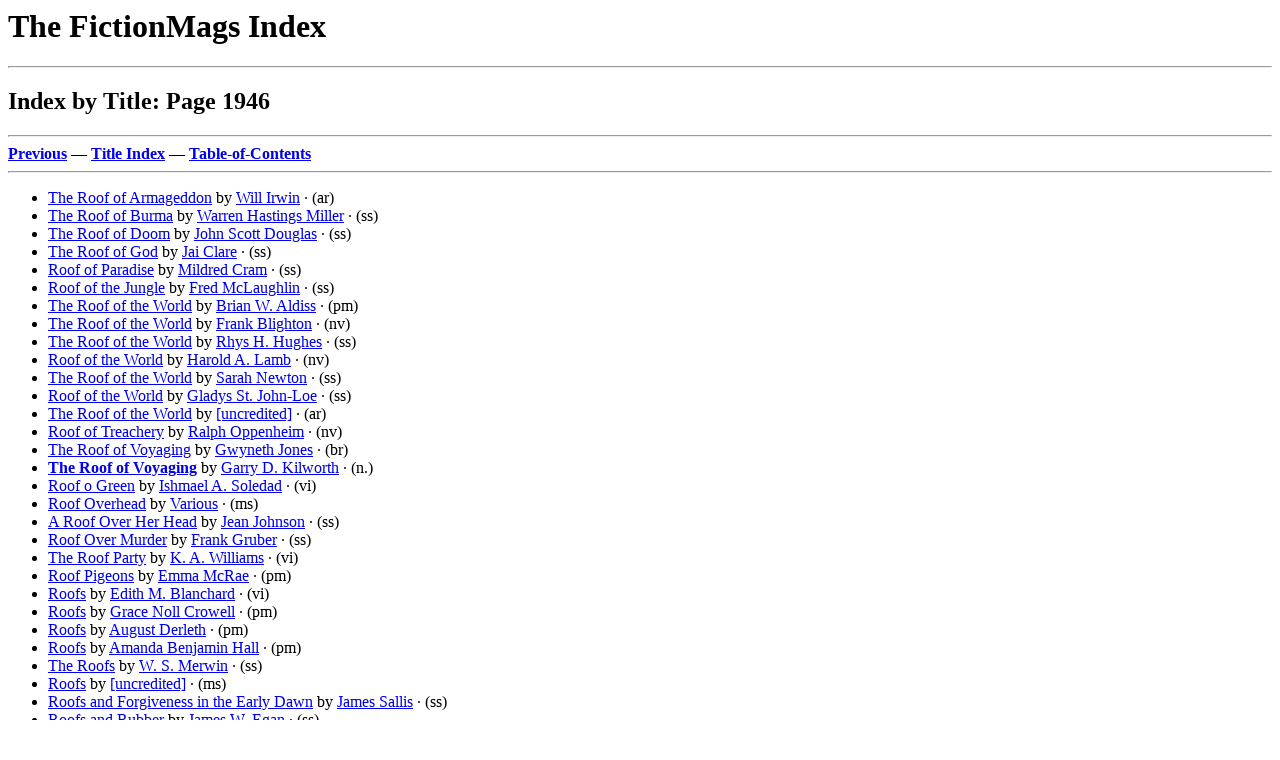

--- FILE ---
content_type: text/html
request_url: http://www.philsp.com/homeville/FMI/p01/p01946.htm
body_size: 26813
content:
<! Copyright (c) 2025 by Phil Stephensen-Payne >
<HTML>
<HEAD>
<TITLE>Index by Title: Page 1946</TITLE>
<meta http-equiv="Cache-Control" content="no-cache, no-store, must-revalidate" />
<meta http-equiv="Pragma" content="no-cache" />
<meta http-equiv="Expires" content="0" />
</HEAD>
<BODY bgcolor="#FFFFFF">
<P><H1>The FictionMags Index</H1>
<HR>
<H2>Index by Title: Page 1946</H2>
<HR>
<A NAME="TOP" HREF="../p01/p01945.htm#BOT"><B>Previous</B></A> &mdash; 
<A HREF="../a/a09.htm"><B>Title Index</B></A> &mdash; 
<A HREF="../0start.htm#TOC"><B>Table-of-Contents</B></A>
<HR>
<UL>
  <LI><A NAME="A1"><A HREF="../n01/n01675.htm#A429">The Roof of Armageddon</A></A> by <A HREF="../n01/n01675.htm#A224">Will Irwin</A> &middot; (ar)</LI>
  <LI><A NAME="A2"><A HREF="../n02/n02294.htm#A611">The Roof of Burma</A></A> by <A HREF="../n02/n02294.htm#A456">Warren Hastings Miller</A> &middot; (ss)</LI>
  <LI><A NAME="A3"><A HREF="../n00/n00924.htm#A809">The Roof of Doom</A></A> by <A HREF="../n00/n00924.htm#A674">John Scott Douglas</A> &middot; (ss)</LI>
  <LI><A NAME="A4"><A HREF="../n00/n00618.htm#A510">The Roof of God</A></A> by <A HREF="../n00/n00618.htm#A507">Jai Clare</A> &middot; (ss)</LI>
  <LI><A NAME="A5"><A HREF="../n00/n00735.htm#A125">Roof of Paradise</A></A> by <A HREF="../n00/n00735.htm#A8">Mildred Cram</A> &middot; (ss)</LI>
  <LI><A NAME="A6"><A HREF="../n02/n02143.htm#A609">Roof of the Jungle</A></A> by <A HREF="../n02/n02143.htm#A561">Fred McLaughlin</A> &middot; (ss)</LI>
  <LI><A NAME="A7"><A HREF="../n00/n00033.htm#A65">The Roof of the World</A></A> by <A HREF="../n00/n00031.htm#A134">Brian W. Aldiss</A> &middot; (pm)</LI>
  <LI><A NAME="A8"><A HREF="../n00/n00305.htm#A484">The Roof of the World</A></A> by <A HREF="../n00/n00305.htm#A399">Frank Blighton</A> &middot; (nv)</LI>
  <LI><A NAME="A9"><A HREF="../n01/n01639.htm#A133">The Roof of the World</A></A> by <A HREF="../n01/n01637.htm#A7">Rhys H. Hughes</A> &middot; (ss)</LI>
  <LI><A NAME="A10"><A HREF="../n01/n01895.htm#A525">Roof of the World</A></A> by <A HREF="../n01/n01895.htm#A367">Harold A. Lamb</A> &middot; (nv)</LI>
  <LI><A NAME="A11"><A HREF="../n02/n02415.htm#A560">The Roof of the World</A></A> by <A HREF="../n02/n02415.htm#A552">Sarah Newton</A> &middot; (ss)</LI>
  <LI><A NAME="A12"><A HREF="../n02/n02866.htm#A163">Roof of the World</A></A> by <A HREF="../n02/n02866.htm#A132">Gladys St. John-Loe</A> &middot; (ss)</LI>
  <LI><A NAME="A13"><A HREF="../n03/n03871.htm#A146">The Roof of the World</A></A> by <A HREF="../n03/n03725.htm#A222">[uncredited]</A> &middot; (ar)</LI>
  <LI><A NAME="A14"><A HREF="../n02/n02480.htm#A382">Roof of Treachery</A></A> by <A HREF="../n02/n02480.htm#A285">Ralph Oppenheim</A> &middot; (nv)</LI>
  <LI><A NAME="A15"><A HREF="../n01/n01741.htm#A461">The Roof of Voyaging</A></A> by <A HREF="../n01/n01741.htm#A272">Gwyneth Jones</A> &middot; (br)</LI>
  <LI><A NAME="A16"><A HREF="../e00/e00370.htm#A40"><b>The Roof of Voyaging</b></A></A> by <A HREF="../n01/n01819.htm#A115">Garry D. Kilworth</A> &middot; (n.)</LI>
  <LI><A NAME="A17"><A HREF="../n03/n03080.htm#A252">Roof o Green</A></A> by <A HREF="../n03/n03080.htm#A238">Ishmael A. Soledad</A> &middot; (vi)</LI>
  <LI><A NAME="A18"><A HREF="../n03/n03947.htm#A77">Roof Overhead</A></A> by <A HREF="../n03/n03930.htm#A593">Various</A> &middot; (ms)</LI>
  <LI><A NAME="A19"><A HREF="../n01/n01728.htm#A401">A Roof Over Her Head</A></A> by <A HREF="../n01/n01728.htm#A323">Jean Johnson</A> &middot; (ss)</LI>
  <LI><A NAME="A20"><A HREF="../n01/n01365.htm#A785">Roof Over Murder</A></A> by <A HREF="../n01/n01365.htm#A575">Frank Gruber</A> &middot; (ss)</LI>
  <LI><A NAME="A21"><A HREF="../n03/n03550.htm#A277">The Roof Party</A></A> by <A HREF="../n03/n03550.htm#A235">K. A. Williams</A> &middot; (vi)</LI>
  <LI><A NAME="A22"><A HREF="../n02/n02160.htm#A363">Roof Pigeons</A></A> by <A HREF="../n02/n02160.htm#A362">Emma McRae</A> &middot; (pm)</LI>
  <LI><A NAME="A23"><A HREF="../n00/n00300.htm#A384">Roofs</A></A> by <A HREF="../n00/n00300.htm#A378">Edith M. Blanchard</A> &middot; (vi)</LI>
  <LI><A NAME="A24"><A HREF="../n00/n00758.htm#A222">Roofs</A></A> by <A HREF="../n00/n00758.htm#A37">Grace Noll Crowell</A> &middot; (pm)</LI>
  <LI><A NAME="A25"><A HREF="../n00/n00869.htm#A290">Roofs</A></A> by <A HREF="../n00/n00867.htm#A308">August Derleth</A> &middot; (pm)</LI>
  <LI><A NAME="A26"><A HREF="../n01/n01394.htm#A111">Roofs</A></A> by <A HREF="../n01/n01394.htm#A67">Amanda Benjamin Hall</A> &middot; (pm)</LI>
  <LI><A NAME="A27"><A HREF="../n02/n02269.htm#A351">The Roofs</A></A> by <A HREF="../n02/n02269.htm#A321">W. S. Merwin</A> &middot; (ss)</LI>
  <LI><A NAME="A28"><A HREF="../n03/n03871.htm#A147">Roofs</A></A> by <A HREF="../n03/n03725.htm#A222">[uncredited]</A> &middot; (ms)</LI>
  <LI><A NAME="A29"><A HREF="../n02/n02872.htm#A182">Roofs and Forgiveness in the Early Dawn</A></A> by <A HREF="../n02/n02872.htm#A25">James Sallis</A> &middot; (ss)</LI>
  <LI><A NAME="A30"><A HREF="../n00/n00997.htm#A443">Roofs and Rubber</A></A> by <A HREF="../n00/n00997.htm#A246">James W. Egan</A> &middot; (ss)</LI>
  <LI><A NAME="A31"><A HREF="../n02/n02394.htm#A779">Roof Shows</A></A> by <A HREF="../n02/n02394.htm#A567">George Jean Nathan</A> &middot; (rv)</LI>
  <LI><A NAME="A32"><A HREF="../n01/n01001.htm#A337">Roof Sitter</A></A> by <A HREF="../n01/n01001.htm#A329">Frances Eisenberg</A> &middot; (ss)</LI>
  <LI><A NAME="A33"><A HREF="../n01/n01676.htm#A343">The Roofs of Dhoum</A></A> by <A HREF="../n01/n01676.htm#A337">Sulamith Ish-Kishor</A> &middot; (ss)</LI>
  <LI><A NAME="A34"><A HREF="../n00/n00889.htm#A27">Roofs of Silver</A></A> by <A HREF="../n00/n00888.htm#A224">Gordon R. Dickson</A> &middot; (nv)</LI>
  <LI><A NAME="A35"><A HREF="../n02/n02365.htm#A182">The Roofs of Tara</A></A> by <A HREF="../n02/n02365.htm#A153">Iain Muir</A> &middot; (pm)</LI>
  <LI><A NAME="A36"><A HREF="../n02/n02394.htm#A330">The Roofs of Verdillot</A></A> by <A HREF="../n02/n02394.htm#A182">Leonard H. Nason</A> &middot; (ss)</LI>
  <LI><A NAME="A37"><A HREF="../n00/n00035.htm#A331">Roofs on Wheels</A></A> by <A HREF="../n00/n00035.htm#A316">Isabel Aldridge</A> &middot; (ar)</LI>
  <LI><A NAME="A38"><A HREF="../n01/n01365.htm#A404">Roof Space</A></A> by <A HREF="../n01/n01365.htm#A400">David H. W. Grubb</A> &middot; (ss)</LI>
  <LI><A NAME="A39"><A HREF="../n01/n01585.htm#A411">The Roof, The Ring, and the Robber</A></A> by <A HREF="../n01/n01585.htm#A408">Will Phillip Hooper</A> &middot; (ss)</LI>
  <LI><A NAME="A40"><A HREF="../n00/n00792.htm#A372">Rooftop</A></A> by <A HREF="../n00/n00791.htm#A344">Norman A. Daniels</A> &middot; (ss)</LI>
  <LI><A NAME="A41"><A HREF="../n01/n01159.htm#A138">Rooftop</A></A> by <A HREF="../n01/n01159.htm#A137">Joe Frabasilio</A> &middot; (ss)</LI>
  <LI><A NAME="A42"><A HREF="../n01/n01962.htm#A187">Rooftop Astronomy or A Writer&rsquo;s Dark Side</A></A> by <A HREF="../n01/n01961.htm#A176">Fritz Leiber</A> &middot; (ar)</LI>
  <LI><A NAME="A43"><A HREF="../n03/n03307.htm#A602">Rooftop Game</A></A> by <A HREF="../n03/n03307.htm#A601">John K. Transier</A> &middot; (vi)</LI>
  <LI><A NAME="A44"><A HREF="../n01/n01514.htm#A204">Rooftop Hunger</A></A> by <A HREF="../n01/n01514.htm#A202">Aimee Herman</A> &middot; (ss)</LI>
  <LI><A NAME="A45"><A HREF="../n01/n01050.htm#A624">Roof-Top Residence</A></A> by <A HREF="../n01/n01050.htm#A611">Mara Evans</A> &middot; (ar)</LI>
  <LI><A NAME="A46"><A HREF="../n03/n03871.htm#A148">Roof-Top Residence</A></A> by <A HREF="../n03/n03725.htm#A222">[uncredited]</A> &middot; (ar)</LI>
  <LI><A NAME="A47"><A HREF="../n00/n00580.htm#A80">A Roof-Top Romance</A></A> by <A HREF="../n00/n00580.htm#A61">Vivien Chandler</A> &middot; (pl)</LI>
  <LI><A NAME="A48"><A HREF="../n00/n00980.htm#A641">A Roof-Top Romance</A></A> by <A HREF="../n00/n00980.htm#A471">Walter Prichard Eaton</A> &middot; (ss)</LI>
  <LI><A NAME="A49"><A HREF="../n03/n03071.htm#A315">A Roof-Top Romance</A></A> by <A HREF="../n03/n03071.htm#A312">Vivien Chandler Smith</A> &middot; (pl)</LI>
  <LI><A NAME="A50"><A HREF="../n03/n03374.htm#A269">Rooftops</A></A> by <A HREF="../n03/n03374.htm#A157">Carrie Vaughn</A> &middot; (nv)</LI>
  <LI><A NAME="A51"><A HREF="../n01/n01860.htm#A647">The Rooftops of Manila</A></A> by <A HREF="../n01/n01860.htm#A638">Crystal Gail Shangkuan Koo</A> &middot; (ss)</LI>
  <LI><A NAME="A52"><A HREF="../n00/n00447.htm#A346">The Roof Tree</A></A> by <A HREF="../n00/n00447.htm#A287">Charles Neville Buck</A> &middot; (sl)</LI>
  <LI><A NAME="A53"><A HREF="../n01/n01106.htm#A123">The Roof Tree</A></A> by <A HREF="../n01/n01106.htm#A108">Horace Fish</A> &middot; (ss)</LI>
  <LI><A NAME="A54"><A HREF="../n01/n01958.htm#A508">The Rooftree</A></A> by <A HREF="../n01/n01957.htm#A534">Ursula K. Le Guin</A> &middot; (pm)</LI>
  <LI><A NAME="A55"><A HREF="../n00/n00152.htm#A203">The Roof Walker</A></A> by <A HREF="../n00/n00152.htm#A180">Calvin Ball</A> &middot; (ss)</LI>
  <LI><A NAME="A56"><A HREF="../n02/n02638.htm#A449">Roofwalker</A></A> by <A HREF="../n02/n02638.htm#A442">Susan Mary Power</A> &middot; (ss)</LI>
  <LI><A NAME="A57"><A HREF="../n01/n01193.htm#A23">The Roof with a View</A></A> by <A HREF="../n01/n01193.htm#A21">Mark Fullerton</A> &middot; (ss)</LI>
  <LI><A NAME="A58"><A HREF="../n02/n02627.htm#A443">Roof Work</A></A> by <A HREF="../n02/n02627.htm#A437">Joe Ashby Porter</A> &middot; (ss)</LI>
  <LI><A NAME="A59"><A HREF="../e00/e00225.htm#A89"><b>Roofworld</b></A></A> by <A HREF="../n01/n01152.htm#A507">Christopher Fowler</A> &middot; (n.)</LI>
  <LI><A NAME="A60"><A HREF="../n02/n02083.htm#A792">Roofworld</A></A> by <A HREF="../n02/n02083.htm#A279">Paul J. McAuley</A> &middot; (br)</LI>
  <LI><A NAME="A61"><A HREF="../n00/n00883.htm#A121">Roog</A></A> by <A HREF="../n00/n00882.htm#A568">Philip K. Dick</A> &middot; (ss)</LI>
  <LI><A NAME="A62"><A HREF="../n03/n03871.htm#A149">The &ldquo;Roog&rdquo; Interview</A></A> by <A HREF="../n03/n03725.htm#A222">[uncredited]</A> &middot; (iv)</LI>
  <LI><A NAME="A63"><A HREF="../n00/n00113.htm#A608">The Rook</A></A> by <A HREF="../n00/n00113.htm#A94">Bertram Atkey</A> &middot; (pm)</LI>
  <LI><A NAME="A64"><A HREF="../n00/n00146.htm#A107">The Rook</A></A> by <A HREF="../n00/n00146.htm#A106">Ehren Baker</A> &middot; (ss)</LI>
  <LI><A NAME="A65"><A HREF="../n00/n00851.htm#A524">The Rook</A></A> by <A HREF="../n00/n00851.htm#A24">Charles de Lint</A> &middot; (br)</LI>
  <LI><A NAME="A66"><A HREF="../n01/n01071.htm#A188">The Rook</A></A> by <A HREF="../n01/n01071.htm#A135">Jeffery Farnol</A> &middot; (vi)</LI>
  <LI><A NAME="A67"><A HREF="../n01/n01300.htm#A233">The Rook</A></A> by <A HREF="../n01/n01300.htm#A214">Jean M. Gordon</A> &middot; (br)</LI>
  <LI><A NAME="A68"><A HREF="../n01/n01550.htm#A207">The Rook</A></A> by <A HREF="../n01/n01549.htm#A187">Edward D. Hoch</A> &middot; (ss)</LI>
  <LI><A NAME="A69"><A HREF="../n01/n01839.htm#A454">The Rook</A></A> by <A HREF="../n01/n01839.htm#A451">Fred Kitchen</A> &middot; (ss)</LI>
  <LI><A NAME="A70"><A HREF="../n02/n02871.htm#A94">Rook</A></A> by <A HREF="../n02/n02871.htm#A93">Rob Salem</A> &middot; (ss)</LI>
  <LI><A NAME="A71"><A HREF="../n03/n03077.htm#A74">The Rook</A></A> by <A HREF="../n03/n03077.htm#A18">Melinda M. Snodgrass</A> &middot; (nv)</LI>
  <LI><A NAME="A72"><A HREF="../n03/n03129.htm#A288">The Rook</A></A> by <A HREF="../n03/n03129.htm#A230">Jim Steel</A> &middot; (br)</LI>
  <LI><A NAME="A73"><A HREF="../n03/n03638.htm#A195">The Rook</A></A> by <A HREF="../n03/n03638.htm#A189">Mr. X</A> &middot; (ss)</LI>
  <LI><A NAME="A74"><A HREF="../n01/n01302.htm#A328">The Rook and the Crow</A></A> by <A HREF="../n01/n01302.htm#A265">W. J. Gordon</A> &middot; (ar)</LI>
  <LI><A NAME="A75"><A HREF="../n01/n01639.htm#A134">The Rook and the Jackdaw</A></A> by <A HREF="../n01/n01637.htm#A7">Rhys H. Hughes</A> &middot; (vi)</LI>
  <LI><A NAME="A76"><A HREF="../n03/n03451.htm#A367">The Rook and the Web</A></A> by <A HREF="../n03/n03451.htm#A364">Carolyn Watson</A> &middot; (ss)</LI>
  <LI><A NAME="A77"><A HREF="../n02/n02728.htm#A108">A Rookdale Murder</A></A> by <A HREF="../n02/n02728.htm#A106">Nancy Pica Renken</A> &middot; (ss)</LI>
  <LI><A NAME="A78"><A HREF="../n02/n02034.htm#A97">Rooker</A></A> by <A HREF="../n02/n02034.htm#A37">Laird D. Long</A> &middot; (ss)</LI>
  <LI><A NAME="A79"><A HREF="../n02/n02169.htm#A130">The Rookery</A></A> by <A HREF="../n02/n02169.htm#A96">Johnny Mains</A> &middot; (ss)</LI>
  <LI><A NAME="A80"><A HREF="../n02/n02415.htm#A394">The Rookery</A></A> by <A HREF="../n02/n02415.htm#A194">Kurt Newton</A> &middot; (ss)</LI>
  <LI><A NAME="A81"><A HREF="../n03/n03327.htm#A391">The Rookery</A></A> by <A HREF="../n03/n03327.htm#A382">Charles Tennyson Turner</A> &middot; (pm)</LI>
  <LI><A NAME="A82"><A HREF="../n03/n03484.htm#A259">The Rookery</A></A> by <A HREF="../n03/n03484.htm#A253">Jess Wells</A> &middot; (ss)</LI>
  <LI><A NAME="A83"><A HREF="../n03/n03099.htm#A258">rookery</A></A> by <A HREF="../n03/n03099.htm#A191">D. A. Xiaolin Spires</A> &middot; (pm)</LI>
  <LI><A NAME="A84"><A HREF="../n01/n01587.htm#A60">The Rookery at Smeaton Abbey</A></A> by <A HREF="../n01/n01587.htm#A55">Benjamin Hope</A> &middot; (ss)</LI>
  <LI><A NAME="A85"><A HREF="../n03/n03588.htm#A405">Rookery Cottage</A></A> by <A HREF="../n03/n03588.htm#A403">Liam Wisker</A> &middot; (ss)</LI>
  <LI><A NAME="A86"><A HREF="../n00/n00829.htm#A26">The Rookery of Sainte-M&egrave;re-&Eacute;glise</A></A> by <A HREF="../n00/n00829.htm#A11">Timothy P. Deal</A> &middot; (ss)</LI>
  <LI><A NAME="A87"><A HREF="../n01/n01644.htm#A683">The Rook Family in England</A></A> by <A HREF="../n01/n01644.htm#A618">Frances A. Humphrey</A> &middot; (ar)</LI>
  <LI><A NAME="A88"><A HREF="../n02/n02306.htm#A584">Rook Flies from the Loom</A></A> by <A HREF="../n02/n02306.htm#A582">Michael Mitchell, Jr.</A> &middot; (ss)</LI>
  <LI><A NAME="A89"><A HREF="../n00/n00073.htm#A506">The Rookie</A></A> by <A HREF="../n00/n00073.htm#A494">Charles R. Angell</A> &middot; (pm)</LI>
  <LI><A NAME="A90"><A HREF="../n00/n00413.htm#A353">The Rookie</A></A> by <A HREF="../n00/n00413.htm#A341">Mather Brooks</A> &middot; (ss)</LI>
  <LI><A NAME="A91"><A HREF="../n00/n00498.htm#A643">The Rookie</A></A> by <A HREF="../n00/n00498.htm#A641">Cullen Cain</A> &middot; (ar)</LI>
  <LI><A NAME="A92"><A HREF="../n00/n00781.htm#A354">The Rookie</A></A> by <A HREF="../n00/n00781.htm#A352">Jim Dailey</A> &middot; (ss)</LI>
  <LI><A NAME="A93"><A HREF="../n01/n01454.htm#A444">The Rookie</A></A> by <A HREF="../n01/n01454.htm#A434">Kenneth Hart</A> &middot; (ss)</LI>
  <LI><A NAME="A94"><A HREF="../n01/n01757.htm#A562">The Rookie</A></A> by <A HREF="../n01/n01757.htm#A561">Fred J. Junge</A> &middot; (pm)</LI>
  <LI><A NAME="A95"><A HREF="../n01/n01810.htm#A201">The Rookie</A></A> by <A HREF="../n01/n01810.htm#A200">Jonathan Kester</A> &middot; (vi)</LI>
  <LI><A NAME="A96"><A HREF="../n02/n02511.htm#A210">The Rookie</A></A> by <A HREF="../n02/n02511.htm#A200">Jim Palana</A> &middot; (pm)</LI>
  <LI><A NAME="A97"><A HREF="../n02/n02679.htm#A6">The Rookie</A></A> by <A HREF="../n02/n02679.htm#A5">John Quirk</A> &middot; (sl)</LI>
  <LI><A NAME="A98"><A HREF="../n03/n03085.htm#A645">The Rookie</A></A> by <A HREF="../n03/n03085.htm#A642">Robert T. Sorrells</A> &middot; (ss)</LI>
  <LI><A NAME="A99"><A HREF="../n03/n03141.htm#A509">Rookie</A></A> by <A HREF="../n03/n03141.htm#A324">Stewart Sterling</A> &middot; (ss)</LI>
  <LI><A NAME="A100"><A HREF="../n03/n03207.htm#A544">The Rookie</A></A> by <A HREF="../n03/n03207.htm#A27">Michael Swanwick</A> &middot; (vi)</LI>
  <LI><A NAME="A101"><A HREF="../n03/n03470.htm#A8">The Rookie</A></A> by <A HREF="../n03/n03470.htm#A7">Ernest F. Weekes</A> &middot; (ss)</LI>
  <LI><A NAME="A102"><A HREF="../n03/n03578.htm#A596">Rookie</A></A> by <A HREF="../n03/n03578.htm#A404">Prentice Winchell</A> &middot; (ss)</LI>
  <LI><A NAME="A103"><A HREF="../n01/n01867.htm#A645">The Rookie and the Has-Been</A></A> by <A HREF="../n01/n01867.htm#A639">Thaddeus Kowalski</A> &middot; (ss)</LI>
  <LI><A NAME="A104"><A HREF="../n02/n02798.htm#A237">The Rookie and the Pro</A></A> by <A HREF="../n02/n02798.htm#A221">Gene Rodgers</A> &middot; (ss)</LI>
  <LI><A NAME="A105"><A HREF="../n00/n00335.htm#A140">The Rookie and the Rules</A></A> by <A HREF="../n00/n00335.htm#A67">Hilliard Booth</A> &middot; (ss)</LI>
  <LI><A NAME="A106"><A HREF="../n00/n00342.htm#A235">Rookie Barricade</A></A> by <A HREF="../n00/n00342.htm#A225">Jim Bosworth</A> &middot; (ss)</LI>
  <LI><A NAME="A107"><A HREF="../e00/e00370.htm#A42"><b>Rookie Biker in the Outback</b></A></A> by <A HREF="../n01/n01819.htm#A115">Garry D. Kilworth</A> &middot; (nf)</LI>
  <LI><A NAME="A108"><A HREF="../n01/n01452.htm#A313">The Rookie Card</A></A> by <A HREF="../n01/n01452.htm#A298">R. L. Harrison</A> &middot; (pm)</LI>
  <LI><A NAME="A109"><A HREF="../n01/n01114.htm#A277">Rookie Coach</A></A> by <A HREF="../n01/n01114.htm#A276">William F. Fitzgerald</A> &middot; (ss)</LI>
  <LI><A NAME="A110"><A HREF="../n03/n03641.htm#A167">Rookie, Come Back to Me</A></A> by <A HREF="../n03/n03641.htm#A59">Duane Yarnell</A> &middot; (ss)</LI>
  <LI><A NAME="A111"><A HREF="../n00/n00615.htm#A137">Rookie Cop</A></A> by <A HREF="../n00/n00615.htm#A71">B. J. Chute</A> &middot; (ss)</LI>
  <LI><A NAME="A112"><A HREF="../n00/n00792.htm#A373">Rookie Cop</A></A> by <A HREF="../n00/n00791.htm#A344">Norman A. Daniels</A> &middot; (ss)</LI>
  <LI><A NAME="A113"><A HREF="../n00/n00805.htm#A372">Rookie Cop</A></A> by <A HREF="../n00/n00805.htm#A65">Avram Davidson</A> &middot; (vi)</LI>
  <LI><A NAME="A114"><A HREF="../n03/n03541.htm#A370">Rookie Detective</A></A> by <A HREF="../n03/n03541.htm#A267">Richard Hill Wilkinson</A> &middot; (ss)</LI>
  <LI><A NAME="A115"><A HREF="../n00/n00816.htm#A515">A Rookie Frame-Up</A></A> by <A HREF="../n00/n00816.htm#A448">Harold A. Davis</A> &middot; (ss)</LI>
  <LI><A NAME="A116"><A HREF="../n01/n01039.htm#A242">The Rookie from Middleton</A></A> by <A HREF="../n01/n01039.htm#A178">Bill Erin</A> &middot; (nv)</LI>
  <LI><A NAME="A117"><A HREF="../n01/n01659.htm#A279">Rookie from Nowhere</A></A> by <A HREF="../n01/n01659.htm#A220">Nelson A. Hutto</A> &middot; (ss)</LI>
  <LI><A NAME="A118"><A HREF="../n00/n00417.htm#A641">Rookie from the Big House</A></A> by <A HREF="../n00/n00417.htm#A602">Charles Molyneux Brown</A> &middot; (nv)</LI>
  <LI><A NAME="A119"><A HREF="../n01/n01143.htm#A269">Rookie Initiation</A></A> by <A HREF="../n01/n01143.htm#A268">Charles Forrester</A> &middot; (ss)</LI>
  <LI><A NAME="A120"><A HREF="../n00/n00729.htm#A713">Rookie in the Clutch</A></A> by <A HREF="../n00/n00729.htm#A82">William R. Cox</A> &middot; (nv)</LI>
  <LI><A NAME="A121"><A HREF="../n03/n03305.htm#A497">The Rookie Is a Veteran</A></A> by <A HREF="../n03/n03305.htm#A349">Don Tracy</A> &middot; (nv)</LI>
  <LI><A NAME="A122"><A HREF="../n03/n03323.htm#A212">The Rookie Is a Veteran</A></A> by <A HREF="../n03/n03323.htm#A194">Tom Tucker</A> &middot; (nv)</LI>
  <LI><A NAME="A123"><A HREF="../n02/n02536.htm#A556">Rookie Luck</A></A> by <A HREF="../n02/n02536.htm#A328">William George Patten</A> &middot; (ss)</LI>
  <LI><A NAME="A124"><A HREF="../n03/n03114.htm#A555">Rookie Luck</A></A> by <A HREF="../n03/n03114.htm#A377">Burt L. Standish</A> &middot; (ss)</LI>
  <LI><A NAME="A125"><A HREF="../n02/n02536.htm#A557">Rookie Magic</A></A> by <A HREF="../n02/n02536.htm#A328">William George Patten</A> &middot; (sl)</LI>
  <LI><A NAME="A126"><A HREF="../n03/n03114.htm#A556">Rookie Magic</A></A> by <A HREF="../n03/n03114.htm#A377">Burt L. Standish</A> &middot; (sl)</LI>
  <LI><A NAME="A127"><A HREF="../n01/n01565.htm#A629">Rookie Manager</A></A> by <A HREF="../n01/n01565.htm#A538">William Holder</A> &middot; (ss)</LI>
  <LI><A NAME="A128"><A HREF="../n00/n00329.htm#A308">Rookie Mastermind</A></A> by <A HREF="../n00/n00329.htm#A93">Nelson S. Bond</A> &middot; (nv)</LI>
  <LI><A NAME="A129"><A HREF="../n02/n02252.htm#A137">Rookie No. 1</A></A> by <A HREF="../n02/n02252.htm#A97">Tom Meany</A> &middot; (ar)</LI>
  <LI><A NAME="A130"><A HREF="../n01/n01522.htm#A677">Rookie of the Year</A></A> by <A HREF="../n01/n01522.htm#A267">William Heuman</A> &middot; (ss)</LI>
  <LI><A NAME="A131"><A HREF="../n01/n01762.htm#A84">Rookie of the Year</A></A> by <A HREF="../n01/n01762.htm#A63">Roger Kahn</A> &middot; (ss)</LI>
  <LI><A NAME="A132"><A HREF="../n03/n03274.htm#A281">Rookie of the Year</A></A> by <A HREF="../n03/n03274.htm#A126">Jay Thorburn</A> &middot; (na)</LI>
  <LI><A NAME="A133"><A HREF="../n03/n03571.htm#A803">Rookie of the Year</A></A> by <A HREF="../n03/n03571.htm#A661">John Wilson</A> &middot; (na)</LI>
  <LI><A NAME="A134"><A HREF="../n01/n01363.htm#A169">Rookie of the Year (Frank Shea)</A></A> by <A HREF="../n01/n01363.htm#A153">Milton Gross</A> &middot; (ar)</LI>
  <LI><A NAME="A135"><A HREF="../n00/n00402.htm#A339">Rookie on a Rampage</A></A> by <A HREF="../n00/n00402.htm#A95">Richard Brister</A> &middot; (ss)</LI>
  <LI><A NAME="A136"><A HREF="../n00/n00792.htm#A374">Rookie on a Rampage</A></A> by <A HREF="../n00/n00791.htm#A344">Norman A. Daniels</A> &middot; (ss)</LI>
  <LI><A NAME="A137"><A HREF="../n01/n01666.htm#A338">Rookie on a Rampage</A></A> by <A HREF="../n01/n01666.htm#A335">S. Burdette Inch</A> &middot; (ss)</LI>
  <LI><A NAME="A138"><A HREF="../n00/n00351.htm#A599">Rookie on the Hook</A></A> by <A HREF="../n00/n00351.htm#A83">Robert Sidney Bowen</A> &middot; (nv)</LI>
  <LI><A NAME="A139"><A HREF="../n03/n03241.htm#A472">Rookie on the Rebound</A></A> by <A HREF="../n03/n03241.htm#A308">W. H. Temple</A> &middot; (ss)</LI>
  <LI><A NAME="A140"><A HREF="../n02/n02927.htm#A171">Rookie on the Spot</A></A> by <A HREF="../n02/n02927.htm#A125">William F. Schwartz</A> &middot; (ss)</LI>
  <LI><A NAME="A141"><A HREF="../n02/n02018.htm#A194">The Rookie Pitcher</A></A> by <A HREF="../n02/n02018.htm#A183">William P. Livengood</A> &middot; (ss)</LI>
  <LI><A NAME="A142"><A HREF="../n01/n01397.htm#A100">Rookie Raid</A></A> by <A HREF="../n01/n01397.htm#A54">James Hall</A> &middot; (ss)</LI>
  <LI><A NAME="A143"><A HREF="../n02/n02070.htm#A332">Rookie Rebel</A></A> by <A HREF="../n02/n02070.htm#A188">Giles A. Lutz</A> &middot; (ss)</LI>
  <LI><A NAME="A144"><A HREF="../n00/n00442.htm#A329">Rookie Reliefer</A></A> by <A HREF="../n00/n00442.htm#A226">Robert N. Bryan</A> &middot; (ss)</LI>
  <LI><A NAME="A145"><A HREF="../n00/n00564.htm#A655">Rookie Riot</A></A> by <A HREF="../n00/n00564.htm#A648">Thomas L. Cavanaugh</A> &middot; (ss)</LI>
  <LI><A NAME="A146"><A HREF="../n00/n00769.htm#A242">Rookie Roundup</A></A> by <A HREF="../n00/n00769.htm#A208">Bill Cunningham</A> &middot; (ar)</LI>
  <LI><A NAME="A147"><A HREF="../n01/n01869.htm#A128">Rookie Rowan</A></A> by <A HREF="../n01/n01868.htm#A539">Edgar Daniel Kramer</A> &middot; (ss)</LI>
  <LI><A NAME="A148"><A HREF="../n01/n01185.htm#A658">The Rookie Rustlers</A></A> by <A HREF="../n01/n01185.htm#A653">Riley Froh</A> &middot; (ss)</LI>
  <LI><A NAME="A149"><A HREF="../n00/n00530.htm#A288">Rookies</A></A> by <A HREF="../n00/n00530.htm#A76">Warren Elliot Carleton</A> &middot; (nv)</LI>
  <LI><A NAME="A150"><A HREF="../n03/n03114.htm#A557">Rookies</A></A> by <A HREF="../n03/n03114.htm#A377">Burt L. Standish</A> &middot; (nv)</LI>
  <LI><A NAME="A151"><A HREF="../n00/n00402.htm#A340">Rookies Ain&rsquo;t Human</A></A> by <A HREF="../n00/n00402.htm#A95">Richard Brister</A> &middot; (ss)</LI>
  <LI><A NAME="A152"><A HREF="../n00/n00467.htm#A633">The Rookie&rsquo;s Badge</A></A> by <A HREF="../n00/n00467.htm#A413">Edwin Vernon Burkholder</A> &middot; (ss)</LI>
  <LI><A NAME="A153"><A HREF="../n02/n02310.htm#A491">The Rookie&rsquo;s Badge</A></A> by <A HREF="../n02/n02310.htm#A339">George Allan Moffatt</A> &middot; (ss)</LI>
  <LI><A NAME="A154"><A HREF="../n02/n02070.htm#A333">Rookie&rsquo;s Baptism</A></A> by <A HREF="../n02/n02070.htm#A188">Giles A. Lutz</A> &middot; (ss)</LI>
  <LI><A NAME="A155"><A HREF="../n02/n02736.htm#A523">Rookies Bloom in the Spring</A></A> by <A HREF="../n02/n02736.htm#A294">Quentin Reynolds</A> &middot; (ar)</LI>
  <LI><A NAME="A156"><A HREF="../n01/n01750.htm#A381">Rookies Die Young</A></A> by <A HREF="../n01/n01750.htm#A310">Darrell Jordan</A> &middot; (ss)</LI>
  <LI><A NAME="A157"><A HREF="../n02/n02586.htm#A233">Rookie&rsquo;s Grit</A></A> by <A HREF="../n02/n02586.htm#A140">Ernie Phillips</A> &middot; (ss)</LI>
  <LI><A NAME="A158"><A HREF="../n01/n01680.htm#A365">Rookies Have to Be Tough</A></A> by <A HREF="../n01/n01680.htm#A274">C. Paul Jackson</A> &middot; (nv)</LI>
  <LI><A NAME="A159"><A HREF="../n02/n02491.htm#A194">The Rookie Shortstop</A></A> by <A HREF="../n02/n02491.htm#A9">William J. O&rsquo;Sullivan</A> &middot; (na)</LI>
  <LI><A NAME="A160"><A HREF="../n03/n03274.htm#A282">Rookies on the Prod</A></A> by <A HREF="../n03/n03274.htm#A126">Jay Thorburn</A> &middot; (nv)</LI>
  <LI><A NAME="A161"><A HREF="../n03/n03571.htm#A804">Rookies on the Prod</A></A> by <A HREF="../n03/n03571.htm#A661">John Wilson</A> &middot; (nv)</LI>
  <LI><A NAME="A162"><A HREF="../n03/n03068.htm#A681">The Rookie Southpaw and the Portland Clams</A></A> by <A HREF="../n03/n03068.htm#A680">Phil Smith</A> &middot; (ss)</LI>
  <LI><A NAME="A163"><A HREF="../n03/n03294.htm#A258">The Rookie Southpaw and the Portland Clams</A></A> by <A HREF="../n03/n03294.htm#A232">Tom Tolnay</A> &middot; (ss)</LI>
  <LI><A NAME="A164"><A HREF="../n02/n02586.htm#A234">Rookie&rsquo;s Paradise</A></A> by <A HREF="../n02/n02586.htm#A140">Ernie Phillips</A> &middot; (ss)</LI>
  <LI><A NAME="A165"><A HREF="../n02/n02144.htm#A23">The Rookie&rsquo;s Predicament</A></A> by <A HREF="../n02/n02144.htm#A21">John F. McLaughlin</A> &middot; (ss)</LI>
  <LI><A NAME="A166"><A HREF="../n01/n01127.htm#A201">Rookie&rsquo;s Problem</A></A> by <A HREF="../n01/n01127.htm#A103">Clarence Edwin Flynn</A> &middot; (pm)</LI>
  <LI><A NAME="A167"><A HREF="../n02/n02280.htm#A755">The Rookie&rsquo;s Rabbit</A></A> by <A HREF="../n02/n02280.htm#A696">Robert R. Mill</A> &middot; (ss)</LI>
  <LI><A NAME="A168"><A HREF="../n00/n00969.htm#A230">Rookie&rsquo;s Ruse</A></A> by <A HREF="../n00/n00969.htm#A225">Paul Durst</A> &middot; (ss)</LI>
  <LI><A NAME="A169"><A HREF="../n02/n02941.htm#A401">Rookies Take Plenty</A></A> by <A HREF="../n02/n02941.htm#A336">Philip L. Scruggs</A> &middot; (nv)</LI>
  <LI><A NAME="A170"><A HREF="../n03/n03111.htm#A216">The Rookies That Bloom in the Spring</A></A> by <A HREF="../n03/n03111.htm#A204">Yankee Stade</A> &middot; (ar)</LI>
  <LI><A NAME="A171"><A HREF="../n01/n01739.htm#A416">Rookies&mdash;Who Needs Them?</A></A> by <A HREF="../n01/n01739.htm#A415">Debbie Jones</A> &middot; (vi)</LI>
  <LI><A NAME="A172"><A HREF="../n00/n00388.htm#A130">The Rookie Tamer</A></A> by <A HREF="../n00/n00388.htm#A90">Joe Brennan</A> &middot; (vi)</LI>
  <LI><A NAME="A173"><A HREF="../n01/n01670.htm#A177">Rookie Test</A></A> by <A HREF="../n01/n01670.htm#A165">The Inspector</A> &middot; (ar)</LI>
  <LI><A NAME="A174"><A HREF="../n00/n00926.htm#A493">The Rookie Type: The Police Procedural VI</A></A> by <A HREF="../n00/n00926.htm#A487">George N. Dove</A> &middot; (ar)</LI>
  <LI><A NAME="A175"><A HREF="../n03/n03641.htm#A168">The Rookie Wanted Revenge</A></A> by <A HREF="../n03/n03641.htm#A59">Duane Yarnell</A> &middot; (nv)</LI>
  <LI><A NAME="A176"><A HREF="../n00/n00467.htm#A634">The Rookie Whistle</A></A> by <A HREF="../n00/n00467.htm#A413">Edwin Vernon Burkholder</A> &middot; (ss)</LI>
  <LI><A NAME="A177"><A HREF="../n02/n02310.htm#A492">The Rookie Whistle</A></A> by <A HREF="../n02/n02310.htm#A339">George Allan Moffatt</A> &middot; (ss)</LI>
  <LI><A NAME="A178"><A HREF="../n02/n02181.htm#A306">Rookie Who Didn&rsquo;t Fail: Charlie Keller</A></A> by <A HREF="../n02/n02181.htm#A62">Arthur Mann</A> &middot; (ar)</LI>
  <LI><A NAME="A179"><A HREF="../n03/n03871.htm#A150">A Rookie Who Made the Grade</A></A> by <A HREF="../n03/n03725.htm#A222">[uncredited]</A> &middot; (iv)</LI>
  <LI><A NAME="A180"><A HREF="../n01/n01039.htm#A243">The Rookie Who Never Laughed</A></A> by <A HREF="../n01/n01039.htm#A178">Bill Erin</A> &middot; (ss)</LI>
  <LI><A NAME="A181"><A HREF="../n03/n03871.htm#A151">Rookie Wins Ball Carrying Honors in National League</A></A> by <A HREF="../n03/n03725.htm#A222">[uncredited]</A> &middot; (ms)</LI>
  <LI><A NAME="A182"><A HREF="../n01/n01300.htm#A312">A Rookie Wonders</A></A> by <A HREF="../n01/n01300.htm#A311">Joe Gordon</A> &middot; (ar)</LI>
  <LI><A NAME="A183"><A HREF="../n02/n02584.htm#A385">Rookie Wrecker</A></A> by <A HREF="../n02/n02584.htm#A28">Judson Philips</A> &middot; (nv)</LI>
  <LI><A NAME="A184"><A HREF="../n02/n02847.htm#A297">Roo Kill</A></A> by <A HREF="../n02/n02847.htm#A291">Garrett Russell</A> &middot; (ss)</LI>
  <LI><A NAME="A185"><A HREF="../n00/n00114.htm#A265">The Rooking of Raffles</A></A> by <A HREF="../n00/n00114.htm#A66">Philip Atkey</A> &middot; (ss)</LI>
  <LI><A NAME="A186"><A HREF="../n02/n02568.htm#A701">The Rooking of Raffles</A></A> by <A HREF="../n02/n02568.htm#A503">Barry Perowne</A> &middot; (ss)</LI>
  <LI><A NAME="A187"><A HREF="../n00/n00866.htm#A159">Rooking Rookies</A></A> by <A HREF="../n00/n00865.htm#A515">Harold de Polo</A> &middot; (ss)</LI>
  <LI><A NAME="A188"><A HREF="../n03/n03871.htm#A152">Rookman&rsquo;s Planet</A></A> by <A HREF="../n03/n03725.htm#A222">[uncredited]</A> &middot; (vi)</LI>
  <LI><A NAME="A189"><A HREF="../n01/n01356.htm#A539">Rook Pie</A></A> by <A HREF="../n01/n01356.htm#A537">Samuel R. Griffith</A> &middot; (ss)</LI>
  <LI><A NAME="A190"><A HREF="../n01/n01323.htm#A599">Rooks</A></A> by <A HREF="../n01/n01323.htm#A598">Helen Granville-Barker</A> &middot; (pm)</LI>
  <LI><A NAME="A191"><A HREF="../n02/n02202.htm#A566">Rooks and Gulls</A></A> by <A HREF="../n02/n02202.htm#A535">Charles Marriott</A> &middot; (ss)</LI>
  <LI><A NAME="A192"><A HREF="../n00/n00332.htm#A341">Rooks and Rook Shooting</A></A> by <A HREF="../n00/n00332.htm#A323">Frank Bonnett</A> &middot; (ar)</LI>
  <LI><A NAME="A193"><A HREF="../n00/n00979.htm#A212">Rooks and Rook Shooting</A></A> by <A HREF="../n00/n00979.htm#A201">&ldquo;East Sussex&rdquo;</A> &middot; (ar)</LI>
  <LI><A NAME="A194"><A HREF="../n02/n02859.htm#A363">The Rooks and the Hawk</A></A> by <A HREF="../n02/n02859.htm#A86">Rafael Sabatini</A> &middot; (ss)</LI>
  <LI><A NAME="A195"><A HREF="../n01/n01751.htm#A67">Rooks and Their Relatives</A></A> by <A HREF="../n01/n01751.htm#A30">Denham Jordan</A> &middot; (ar)</LI>
  <LI><A NAME="A196"><A HREF="../n03/n03389.htm#A120">Rooks and Their Relatives</A></A> by <A HREF="../n03/n03389.htm#A90">Jean Allan Visger</A> &middot; (ar)</LI>
  <LI><A NAME="A197"><A HREF="../n01/n01715.htm#A487">The Rooks and the Pigeon</A></A> by <A HREF="../n01/n01715.htm#A254">Edgar Jepson</A> &middot; (ss)</LI>
  <LI><A NAME="A198"><A HREF="../n02/n02315.htm#A463">Rooks at Sunset</A></A> by <A HREF="../n02/n02315.htm#A456">Harold Monro</A> &middot; (pm)</LI>
  <LI><A NAME="A199"><A HREF="../n01/n01761.htm#A345">The Rook&rsquo;s Defense</A></A> by <A HREF="../n01/n01761.htm#A61">Hugh MacNair Kahler</A> &middot; (nv)</LI>
  <LI><A NAME="A200"><A HREF="../n00/n00939.htm#A520">Rooks for the Books</A></A> by <A HREF="../n00/n00939.htm#A483">John Drebinger</A> &middot; (ar)</LI>
  <LI><A NAME="A201"><A HREF="../n02/n02300.htm#A573">Rook&rsquo;s Gambit</A></A> by <A HREF="../n02/n02300.htm#A570">John Mina</A> &middot; (nv)</LI>
  <LI><A NAME="A202"><A HREF="../n02/n02514.htm#A249">Rook&rsquo;s Gambit</A></A> by <A HREF="../n02/n02514.htm#A94">Stuart Palmer</A> &middot; (ss)</LI>
  <LI><A NAME="A203"><A HREF="../n00/n00712.htm#A330">Rook-Shooting</A></A> by <A HREF="../n00/n00712.htm#A309">C. J. Cornish</A> &middot; (ar)</LI>
  <LI><A NAME="A204"><A HREF="../n00/n00845.htm#A334">Rooks in October</A></A> by <A HREF="../n00/n00844.htm#A387">Walter de la Mare</A> &middot; (pm)</LI>
  <LI><A NAME="A205"><A HREF="../n03/n03871.htm#A153">Rooks Like a Crowd!</A></A> by <A HREF="../n03/n03725.htm#A222">[uncredited]</A> &middot; (ar)</LI>
  <LI><A NAME="A206"><A HREF="../n00/n00594.htm#A166">Rook&rsquo;s Move</A></A> by <A HREF="../n00/n00594.htm#A69">C. J. Cherryh</A> &middot; (nv)</LI>
  <LI><A NAME="A207"><A HREF="../n01/n01892.htm#A349">Rooksnight</A></A> by <A HREF="../n01/n01892.htm#A268">Marc Laidlaw</A> &middot; (nv)</LI>
  <LI><A NAME="A208"><A HREF="../n03/n03398.htm#A574">Rooks on Sundays</A></A> by <A HREF="../n03/n03398.htm#A571">Jack Neel Waddell</A> &middot; (ss)</LI>
  <LI><A NAME="A209"><A HREF="../n02/n02160.htm#A298"><b>Rookstone</b></A></A> by <A HREF="../n02/n02160.htm#A296">Katherine S. MacQuoid</A> &middot; (n.)</LI>
  <LI><A NAME="A210"><A HREF="../n01/n01395.htm#A390">Rook to King</A></A> by <A HREF="../n01/n01395.htm#A373">Donald Hall</A> &middot; (vi)</LI>
  <LI><A NAME="A211"><A HREF="../n02/n02717.htm#A214">The Rook, Volume 6&mdash;The Scorched God</A></A> by <A HREF="../n02/n02717.htm#A205">Barry Reese</A> &middot; (ex)</LI>
  <LI><A NAME="A212"><A HREF="../n02/n02684.htm#A313">The Rook Was Wrong</A></A> by <A HREF="../n02/n02684.htm#A129">Arthur L. Rafter</A> &middot; (pm)</LI>
  <LI><A NAME="A213"><A HREF="../n01/n01800.htm#A486">Rookwood</A></A> by <A HREF="../n01/n01800.htm#A400">Rick Kennett</A> &middot; (ss)</LI>
  <LI><A NAME="A214"><A HREF="../n03/n03144.htm#A453">Rookwood</A></A> by <A HREF="../n03/n03144.htm#A434">Bryce Stevens</A> &middot; (ss)</LI>
  <LI><A NAME="A215"><A HREF="../n00/n00686.htm#A695">The Rookwood Barring-In!</A></A> by <A HREF="../n00/n00686.htm#A427">Owen Conquest</A> &middot; (ss)</LI>
  <LI><A NAME="A216"><A HREF="../n01/n01408.htm#A465">The Rookwood Barring-In!</A></A> by <A HREF="../n01/n01406.htm#A423">Charles Hamilton</A> &middot; (ss)</LI>
  <LI><A NAME="A217"><A HREF="../n00/n00686.htm#A696"><b>The Rookwood Barring Out</b></A></A> by <A HREF="../n00/n00686.htm#A427">Owen Conquest</A> &middot; (n.)</LI>
  <LI><A NAME="A218"><A HREF="../n01/n01408.htm#A466"><b>The Rookwood Barring Out</b></A></A> by <A HREF="../n01/n01406.htm#A423">Charles Hamilton</A> &middot; (n.)</LI>
  <LI><A NAME="A219"><A HREF="../n00/n00686.htm#A697">The Rookwood Boat Race!</A></A> by <A HREF="../n00/n00686.htm#A427">Owen Conquest</A> &middot; (nv)</LI>
  <LI><A NAME="A220"><A HREF="../n01/n01408.htm#A467">The Rookwood Boat Race!</A></A> by <A HREF="../n01/n01406.htm#A423">Charles Hamilton</A> &middot; (nv)</LI>
  <LI><A NAME="A221"><A HREF="../n00/n00686.htm#A698">The Rookwood Boat Race Party!</A></A> by <A HREF="../n00/n00686.htm#A427">Owen Conquest</A> &middot; (nv)</LI>
  <LI><A NAME="A222"><A HREF="../n01/n01408.htm#A468">The Rookwood Boat Race Party!</A></A> by <A HREF="../n01/n01406.htm#A423">Charles Hamilton</A> &middot; (nv)</LI>
  <LI><A NAME="A223"><A HREF="../n00/n00686.htm#A699"><b>Rookwood Calling</b></A></A> by <A HREF="../n00/n00686.htm#A427">Owen Conquest</A> &middot; (n.)</LI>
  <LI><A NAME="A224"><A HREF="../n01/n01408.htm#A469"><b>Rookwood Calling</b></A></A> by <A HREF="../n01/n01406.htm#A423">Charles Hamilton</A> &middot; (n.)</LI>
  <LI><A NAME="A225"><A HREF="../n00/n00686.htm#A700">The Rookwood Caravanners!</A></A> by <A HREF="../n00/n00686.htm#A427">Owen Conquest</A> &middot; (ss)</LI>
  <LI><A NAME="A226"><A HREF="../n01/n01408.htm#A470">The Rookwood Caravanners!</A></A> by <A HREF="../n01/n01406.htm#A423">Charles Hamilton</A> &middot; (ss)</LI>
  <LI><A NAME="A227"><A HREF="../n03/n03871.htm#A154">The Rookwood Champion!</A></A> by <A HREF="../n03/n03725.htm#A222">[uncredited]</A> &middot; (ms)</LI>
  <LI><A NAME="A228"><A HREF="../n03/n03871.htm#A155">Rookwood Characters</A></A> by <A HREF="../n03/n03725.htm#A222">[uncredited]</A> &middot; (pm)</LI>
  <LI><A NAME="A229"><A HREF="../n00/n00686.htm#A701">The Rookwood Detective!</A></A> by <A HREF="../n00/n00686.htm#A427">Owen Conquest</A> &middot; (nv)</LI>
  <LI><A NAME="A230"><A HREF="../n01/n01408.htm#A471">The Rookwood Detective!</A></A> by <A HREF="../n01/n01406.htm#A423">Charles Hamilton</A> &middot; (nv)</LI>
  <LI><A NAME="A231"><A HREF="../n00/n00401.htm#A212">Rookwood Down the Ages</A></A> by <A HREF="../n00/n00401.htm#A205">E. E. Briscoe</A> &middot; (il)</LI>
  <LI><A NAME="A232"><A HREF="../n00/n00686.htm#A702">Rookwooders on the Road!</A></A> by <A HREF="../n00/n00686.htm#A427">Owen Conquest</A> &middot; (ss)</LI>
  <LI><A NAME="A233"><A HREF="../n01/n01408.htm#A472">Rookwooders on the Road!</A></A> by <A HREF="../n01/n01406.htm#A423">Charles Hamilton</A> &middot; (ss)</LI>
  <LI><A NAME="A234"><A HREF="../n00/n00686.htm#A703">The Rookwood Exile!</A></A> by <A HREF="../n00/n00686.htm#A427">Owen Conquest</A> &middot; (ss)</LI>
  <LI><A NAME="A235"><A HREF="../n01/n01408.htm#A473">The Rookwood Exile!</A></A> by <A HREF="../n01/n01406.htm#A423">Charles Hamilton</A> &middot; (ss)</LI>
  <LI><A NAME="A236"><A HREF="../n00/n00686.htm#A704"><b>The Rookwood Gypsies</b></A></A> by <A HREF="../n00/n00686.htm#A427">Owen Conquest</A> &middot; (n.)</LI>
  <LI><A NAME="A237"><A HREF="../n01/n01408.htm#A474"><b>The Rookwood Gypsies</b></A></A> by <A HREF="../n01/n01406.htm#A423">Charles Hamilton</A> &middot; (n.)</LI>
  <LI><A NAME="A238"><A HREF="../n03/n03871.htm#A156">The Rookwood Jester!</A></A> by <A HREF="../n03/n03725.htm#A222">[uncredited]</A> &middot; (pm)</LI>
  <LI><A NAME="A239"><A HREF="../n02/n02864.htm#A348">Rookwood &amp; Mrs. King</A></A> by <A HREF="../n02/n02864.htm#A334">Lilith Saintcrow</A> &middot; (nv)</LI>
  <LI><A NAME="A240"><A HREF="../n00/n00686.htm#A705">The Rookwood Mutineers!</A></A> by <A HREF="../n00/n00686.htm#A427">Owen Conquest</A> &middot; (ss)</LI>
  <LI><A NAME="A241"><A HREF="../n01/n01408.htm#A475">The Rookwood Mutineers!</A></A> by <A HREF="../n01/n01406.htm#A423">Charles Hamilton</A> &middot; (ss)</LI>
  <LI><A NAME="A242"><A HREF="../n02/n02812.htm#A482">Rookwood Personalities No. 10: Kit Erroll</A></A> by <A HREF="../n02/n02812.htm#A480">Rookwood Rhymester</A> &middot; (pm)</LI>
  <LI><A NAME="A243"><A HREF="../n02/n02812.htm#A483">Rookwood Personalities No. 11: Mark Carthew</A></A> by <A HREF="../n02/n02812.htm#A480">Rookwood Rhymester</A> &middot; (pm)</LI>
  <LI><A NAME="A244"><A HREF="../n02/n02812.htm#A484">Rookwood Personalities No. 12: Tommy Boyle</A></A> by <A HREF="../n02/n02812.htm#A480">Rookwood Rhymester</A> &middot; (pm)</LI>
  <LI><A NAME="A245"><A HREF="../n02/n02812.htm#A485">Rookwood Personalities No. 13: Conroy</A></A> by <A HREF="../n02/n02812.htm#A480">Rookwood Rhymester</A> &middot; (pm)</LI>
  <LI><A NAME="A246"><A HREF="../n02/n02812.htm#A486">Rookwood Personalities No. 14: Mark Lattrey</A></A> by <A HREF="../n02/n02812.htm#A480">Rookwood Rhymester</A> &middot; (pm)</LI>
  <LI><A NAME="A247"><A HREF="../n02/n02812.htm#A487">Rookwood Personalities No. 15: Edward Hansom</A></A> by <A HREF="../n02/n02812.htm#A480">Rookwood Rhymester</A> &middot; (pm)</LI>
  <LI><A NAME="A248"><A HREF="../n02/n02812.htm#A488">Rookwood Personalities No. 16: Mr Manders</A></A> by <A HREF="../n02/n02812.htm#A480">Rookwood Rhymester</A> &middot; (pm)</LI>
  <LI><A NAME="A249"><A HREF="../n02/n02812.htm#A489">Rookwood Personalities No. 17: Mr Bottles</A></A> by <A HREF="../n02/n02812.htm#A480">Rookwood Rhymester</A> &middot; (pm)</LI>
  <LI><A NAME="A250"><A HREF="../n02/n02812.htm#A490">Rookwood Personalities No. 18: Dr. Chisholm</A></A> by <A HREF="../n02/n02812.htm#A480">Rookwood Rhymester</A> &middot; (pm)</LI>
  <LI><A NAME="A251"><A HREF="../n02/n02812.htm#A491">Rookwood Personalities No. 1: Jimmy Silver</A></A> by <A HREF="../n02/n02812.htm#A480">Rookwood Rhymester</A> &middot; (pm)</LI>
  <LI><A NAME="A252"><A HREF="../n02/n02812.htm#A492">Rookwood Personalities No. 2: Tubby Muffin</A></A> by <A HREF="../n02/n02812.htm#A480">Rookwood Rhymester</A> &middot; (pm)</LI>
  <LI><A NAME="A253"><A HREF="../n02/n02812.htm#A493">Rookwood Personalities No. 3: Tommy Dodd</A></A> by <A HREF="../n02/n02812.htm#A480">Rookwood Rhymester</A> &middot; (pm)</LI>
  <LI><A NAME="A254"><A HREF="../n02/n02812.htm#A494">Rookwood Personalities No. 4: George Bulkeley</A></A> by <A HREF="../n02/n02812.htm#A480">Rookwood Rhymester</A> &middot; (pm)</LI>
  <LI><A NAME="A255"><A HREF="../n02/n02812.htm#A495">Rookwood Personalities No. 5: Val Mornington</A></A> by <A HREF="../n02/n02812.htm#A480">Rookwood Rhymester</A> &middot; (pm)</LI>
  <LI><A NAME="A256"><A HREF="../n02/n02812.htm#A496">Rookwood Personalities No. 6: Adolphus Smythe</A></A> by <A HREF="../n02/n02812.htm#A480">Rookwood Rhymester</A> &middot; (pm)</LI>
  <LI><A NAME="A257"><A HREF="../n02/n02812.htm#A497">Rookwood Personalities No. 7: Arthur Edward Lovell</A></A> by <A HREF="../n02/n02812.htm#A480">Rookwood Rhymester</A> &middot; (pm)</LI>
  <LI><A NAME="A258"><A HREF="../n02/n02812.htm#A498">Rookwood Personalities No. 8: Teddy Grace</A></A> by <A HREF="../n02/n02812.htm#A480">Rookwood Rhymester</A> &middot; (pm)</LI>
  <LI><A NAME="A259"><A HREF="../n02/n02812.htm#A499">Rookwood Personalities No. 9: Algy Silver</A></A> by <A HREF="../n02/n02812.htm#A480">Rookwood Rhymester</A> &middot; (pm)</LI>
  <LI><A NAME="A260"><A HREF="../n00/n00686.htm#A706">The Rookwood Raffle!</A></A> by <A HREF="../n00/n00686.htm#A427">Owen Conquest</A> &middot; (nv)</LI>
  <LI><A NAME="A261"><A HREF="../n01/n01408.htm#A476">The Rookwood Raffle!</A></A> by <A HREF="../n01/n01406.htm#A423">Charles Hamilton</A> &middot; (nv)</LI>
  <LI><A NAME="A262"><A HREF="../n00/n00686.htm#A707"><b>The Rookwood Raggers</b></A></A> by <A HREF="../n00/n00686.htm#A427">Owen Conquest</A> &middot; (n.)</LI>
  <LI><A NAME="A263"><A HREF="../n01/n01408.htm#A477"><b>The Rookwood Raggers</b></A></A> by <A HREF="../n01/n01406.htm#A423">Charles Hamilton</A> &middot; (n.)</LI>
  <LI><A NAME="A264"><A HREF="../n03/n03871.htm#A157">The Rookwood Raiders</A></A> by <A HREF="../n03/n03725.htm#A222">[uncredited]</A> &middot; (pl)</LI>
  <LI><A NAME="A265"><A HREF="../n00/n00686.htm#A708">The Rookwood Rat-Hunt!</A></A> by <A HREF="../n00/n00686.htm#A427">Owen Conquest</A> &middot; (ss)</LI>
  <LI><A NAME="A266"><A HREF="../n01/n01408.htm#A478">The Rookwood Rat-Hunt!</A></A> by <A HREF="../n01/n01406.htm#A423">Charles Hamilton</A> &middot; (ss)</LI>
  <LI><A NAME="A267"><A HREF="../n00/n00686.htm#A709"><b>The Rookwood Rebellion</b></A></A> by <A HREF="../n00/n00686.htm#A427">Owen Conquest</A> &middot; (n.)</LI>
  <LI><A NAME="A268"><A HREF="../n01/n01408.htm#A479"><b>The Rookwood Rebellion</b></A></A> by <A HREF="../n01/n01406.htm#A423">Charles Hamilton</A> &middot; (n.)</LI>
  <LI><A NAME="A269"><A HREF="../n00/n00785.htm#A550">Rookwood Recollections!</A></A> by <A HREF="../n00/n00785.htm#A549">Richard Dalton, M.A.</A> &middot; (ms)</LI>
  <LI><A NAME="A270"><A HREF="../n03/n03008.htm#A35">Rookwood Recollections No. 1: Pankley&rsquo;s Downfall</A></A> by <A HREF="../n03/n03008.htm#A31">Jimmy Silver</A> &middot; (ss)</LI>
  <LI><A NAME="A271"><A HREF="../n03/n03299.htm#A271">Rookwood Recollections: The Scare in the Study!</A></A> by <A HREF="../n03/n03299.htm#A270">Harold Topham</A> &middot; (ss)</LI>
  <LI><A NAME="A272"><A HREF="../n00/n00686.htm#A710">The Rookwood Redskins!</A></A> by <A HREF="../n00/n00686.htm#A427">Owen Conquest</A> &middot; (ss)</LI>
  <LI><A NAME="A273"><A HREF="../n01/n01408.htm#A480">The Rookwood Redskins!</A></A> by <A HREF="../n01/n01406.htm#A423">Charles Hamilton</A> &middot; (ss)</LI>
  <LI><A NAME="A274"><A HREF="../n03/n03008.htm#A36">Rookwood Reflections</A></A> by <A HREF="../n03/n03008.htm#A31">Jimmy Silver</A> &middot; (ar)</LI>
  <LI><A NAME="A275"><A HREF="../n03/n03008.htm#A37">Rookwood Reflections!</A></A> by <A HREF="../n03/n03008.htm#A31">Jimmy Silver</A> &middot; (ms)</LI>
  <LI><A NAME="A276"><A HREF="../n00/n00686.htm#A711">The Rookwood Reformers!</A></A> by <A HREF="../n00/n00686.htm#A427">Owen Conquest</A> &middot; (ss)</LI>
  <LI><A NAME="A277"><A HREF="../n01/n01408.htm#A481">The Rookwood Reformers!</A></A> by <A HREF="../n01/n01406.htm#A423">Charles Hamilton</A> &middot; (ss)</LI>
  <LI><A NAME="A278"><A HREF="../n03/n03871.htm#A158">Rookwood Rhymes - Algy Silver</A></A> by <A HREF="../n03/n03725.htm#A222">[uncredited]</A> &middot; (pm)</LI>
  <LI><A NAME="A279"><A HREF="../n03/n03871.htm#A159">Rookwood Rhymes - Dr. Chisholm</A></A> by <A HREF="../n03/n03725.htm#A222">[uncredited]</A> &middot; (pm)</LI>
  <LI><A NAME="A280"><A HREF="../n03/n03871.htm#A160">Rookwood Rhymes - Kit Errol</A></A> by <A HREF="../n03/n03725.htm#A222">[uncredited]</A> &middot; (pm)</LI>
  <LI><A NAME="A281"><A HREF="../n03/n03871.htm#A161">Rookwood Rhymes - Tommy Doyle</A></A> by <A HREF="../n03/n03725.htm#A222">[uncredited]</A> &middot; (pm)</LI>
  <LI><A NAME="A282"><A HREF="../n03/n03871.htm#A162">Rookwood Rhymes - Tubby Muffin</A></A> by <A HREF="../n03/n03725.htm#A222">[uncredited]</A> &middot; (pm)</LI>
  <LI><A NAME="A283"><A HREF="../n03/n03871.htm#A163">Rookwood School, Hampshire - A General Plan of Surrounding District</A></A> by <A HREF="../n03/n03725.htm#A222">[uncredited]</A> &middot; (il)</LI>
  <LI><A NAME="A284"><A HREF="../n03/n03871.htm#A164">Rookwood School Junior Football X1</A></A> by <A HREF="../n03/n03725.htm#A222">[uncredited]</A> &middot; (ms)</LI>
  <LI><A NAME="A285"><A HREF="../n00/n00686.htm#A712">The Rookwood Scouts at Wembley!</A></A> by <A HREF="../n00/n00686.htm#A427">Owen Conquest</A> &middot; (ss)</LI>
  <LI><A NAME="A286"><A HREF="../n01/n01408.htm#A482">The Rookwood Scouts at Wembley!</A></A> by <A HREF="../n01/n01406.htm#A423">Charles Hamilton</A> &middot; (ss)</LI>
  <LI><A NAME="A287"><A HREF="../n00/n00686.htm#A713"><b>Rookwood Secret Society</b></A></A> by <A HREF="../n00/n00686.htm#A427">Owen Conquest</A> &middot; (n.)</LI>
  <LI><A NAME="A288"><A HREF="../n01/n01408.htm#A483"><b>Rookwood Secret Society</b></A></A> by <A HREF="../n01/n01406.htm#A423">Charles Hamilton</A> &middot; (n.)</LI>
  <LI><A NAME="A289"><A HREF="../n02/n02474.htm#A593"><b>Rookwood Secret Society</b></A></A> by <A HREF="../n02/n02474.htm#A548">Hedley O&rsquo;Mant</A> &middot; (n.)</LI>
  <LI><A NAME="A290"><A HREF="../n00/n00686.htm#A714">Rookwood&rsquo;s Hero!</A></A> by <A HREF="../n00/n00686.htm#A427">Owen Conquest</A> &middot; (ss)</LI>
  <LI><A NAME="A291"><A HREF="../n01/n01408.htm#A484">Rookwood&rsquo;s Hero!</A></A> by <A HREF="../n01/n01406.htm#A423">Charles Hamilton</A> &middot; (ss)</LI>
  <LI><A NAME="A292"><A HREF="../n03/n03871.htm#A165">Rookwood&rsquo;s Reckless Rascal</A></A> by <A HREF="../n03/n03725.htm#A222">[uncredited]</A> &middot; (ms)</LI>
  <LI><A NAME="A293"><A HREF="../n00/n00686.htm#A715">Rookwood&rsquo;s Rival!</A></A> by <A HREF="../n00/n00686.htm#A427">Owen Conquest</A> &middot; (nv)</LI>
  <LI><A NAME="A294"><A HREF="../n01/n01408.htm#A485">Rookwood&rsquo;s Rival!</A></A> by <A HREF="../n01/n01406.htm#A423">Charles Hamilton</A> &middot; (nv)</LI>
  <LI><A NAME="A295"><A HREF="../n00/n00686.htm#A716">The Rookwood Tenderfeet!</A></A> by <A HREF="../n00/n00686.htm#A427">Owen Conquest</A> &middot; (nv)</LI>
  <LI><A NAME="A296"><A HREF="../n01/n01408.htm#A486">The Rookwood Tenderfeet!</A></A> by <A HREF="../n01/n01406.htm#A423">Charles Hamilton</A> &middot; (nv)</LI>
  <LI><A NAME="A297"><A HREF="../n00/n00686.htm#A717">Rookwood to the Rescue!</A></A> by <A HREF="../n00/n00686.htm#A427">Owen Conquest</A> &middot; (ss)</LI>
  <LI><A NAME="A298"><A HREF="../n01/n01408.htm#A487">Rookwood to the Rescue!</A></A> by <A HREF="../n01/n01406.htm#A423">Charles Hamilton</A> &middot; (ss)</LI>
  <LI><A NAME="A299"><A HREF="../n00/n00686.htm#A718">Rookwood Under Canvas!</A></A> by <A HREF="../n00/n00686.htm#A427">Owen Conquest</A> &middot; (ss)</LI>
  <LI><A NAME="A300"><A HREF="../n01/n01408.htm#A488">Rookwood Under Canvas!</A></A> by <A HREF="../n01/n01406.htm#A423">Charles Hamilton</A> &middot; (ss)</LI>
  <LI><A NAME="A301"><A HREF="../n00/n00686.htm#A719">The Rookwood Ventriloquist!</A></A> by <A HREF="../n00/n00686.htm#A427">Owen Conquest</A> &middot; (ss)</LI>
  <LI><A NAME="A302"><A HREF="../n01/n01408.htm#A489">The Rookwood Ventriloquist!</A></A> by <A HREF="../n01/n01406.htm#A423">Charles Hamilton</A> &middot; (ss)</LI>
  <LI><A NAME="A303"><A HREF="../n00/n00686.htm#A720">The Rookwood Yachtsmen!</A></A> by <A HREF="../n00/n00686.htm#A427">Owen Conquest</A> &middot; (nv)</LI>
  <LI><A NAME="A304"><A HREF="../n01/n01408.htm#A490">The Rookwood Yachtsmen!</A></A> by <A HREF="../n01/n01406.htm#A423">Charles Hamilton</A> &middot; (nv)</LI>
  <LI><A NAME="A305"><A HREF="../n03/n03324.htm#A213">Rooky</A></A> by <A HREF="../n03/n03324.htm#A64">Moran Tudury</A> &middot; (ss)</LI>
  <LI><A NAME="A306"><A HREF="../n02/n02668.htm#A655">The Rooky Pays Off</A></A> by <A HREF="../n02/n02668.htm#A654">William Purdy</A> &middot; (ts)</LI>
  <LI><A NAME="A307"><A HREF="../n02/n02806.htm#A157">The Rooky Pays Off</A></A> by <A HREF="../n02/n02806.htm#A152">Jack Rohan</A> &middot; (ts)</LI>
  <LI><A NAME="A308"><A HREF="../n02/n02216.htm#A493">Rooky&rsquo;s Resurrection</A></A> by <A HREF="../n02/n02216.htm#A379">Stuart Martin</A> &middot; (ss)</LI>
  <LI><A NAME="A309"><A HREF="../n00/n00119.htm#A576">The Room</A></A> by <A HREF="../n00/n00119.htm#A491">Stacy Aumonier</A> &middot; (ss)</LI>
  <LI><A NAME="A310"><A HREF="../n00/n00149.htm#A244">The Room</A></A> by <A HREF="../n00/n00149.htm#A241">Richard Baldasty</A> &middot; (vi)</LI>
  <LI><A NAME="A311"><A HREF="../n00/n00172.htm#A29">The Room</A></A> by <A HREF="../n00/n00172.htm#A27">Theresa Barker</A> &middot; (ss)</LI>
  <LI><A NAME="A312"><A HREF="../n00/n00336.htm#A203">The Room</A></A> by <A HREF="../n00/n00336.htm#A202">M. J. Bootman</A> &middot; (ss)</LI>
  <LI><A NAME="A313"><A HREF="../n00/n00379.htm#A532">The Room</A></A> by <A HREF="../n00/n00379.htm#A353">William Brandon</A> &middot; (ss)</LI>
  <LI><A NAME="A314"><A HREF="../n00/n00403.htm#A315">The Room</A></A> by <A HREF="../n00/n00403.htm#A312">Patricia A. Brittigan</A> &middot; (vi)</LI>
  <LI><A NAME="A315"><A HREF="../n00/n00595.htm#A134">The Room</A></A> by <A HREF="../n00/n00595.htm#A132">Darlene A. Chesebro</A> &middot; (ss)</LI>
  <LI><A NAME="A316"><A HREF="../n00/n00692.htm#A48">The Room</A></A> by <A HREF="../n00/n00692.htm#A22">Harold Lewis Cook</A> &middot; (pm)</LI>
  <LI><A NAME="A317"><A HREF="../n01/n01136.htm#A8">Room</A></A> by <A HREF="../n01/n01136.htm#A5">Charles Henri Ford</A> &middot; (ss)</LI>
  <LI><A NAME="A318"><A HREF="../n01/n01178.htm#A161">The Room</A></A> by <A HREF="../n01/n01178.htm#A148">Robert Freese</A> &middot; (ss)</LI>
  <LI><A NAME="A319"><A HREF="../n01/n01351.htm#A33">Room</A></A> by <A HREF="../n01/n01350.htm#A278">John Grey</A> &middot; (pm)</LI>
  <LI><A NAME="A320"><A HREF="../n01/n01411.htm#A267">The Room</A></A> by <A HREF="../n01/n01411.htm#A264">G. Rostrevor Hamilton</A> &middot; (pm)</LI>
  <LI><A NAME="A321"><A HREF="../n01/n01454.htm#A458">The Room</A></A> by <A HREF="../n01/n01454.htm#A454">Kevin Hart</A> &middot; (pm)</LI>
  <LI><A NAME="A322"><A HREF="../n01/n01592.htm#A6">The Room</A></A> by <A HREF="../n01/n01592.htm#A5">Trevor Hopper</A> &middot; (vi)</LI>
  <LI><A NAME="A323"><A HREF="../n01/n01605.htm#A335">Room</A></A> by <A HREF="../n01/n01605.htm#A326">Louis How</A> &middot; (pm)</LI>
  <LI><A NAME="A324"><A HREF="../n01/n01629.htm#A365">The Room</A></A> by <A HREF="../n01/n01629.htm#A147">L. Ron Hubbard</A> &middot; (ss)</LI>
  <LI><A NAME="A325"><A HREF="../n01/n01659.htm#A143">The Room</A></A> by <A HREF="../n01/n01659.htm#A53">Baroness von Hutten</A> &middot; (ss)</LI>
  <LI><A NAME="A326"><A HREF="../n01/n01922.htm#A761">The Room</A></A> by <A HREF="../n01/n01922.htm#A753">Catherine Laughlin</A> &middot; (ss)</LI>
  <LI><A NAME="A327"><A HREF="../n01/n01978.htm#A554">A Room</A></A> by <A HREF="../n01/n01978.htm#A496">Doris Lessing</A> &middot; (ss)</LI>
  <LI><A NAME="A328"><A HREF="../n01/n01995.htm#A65">The Room</A></A> by <A HREF="../n01/n01995.htm#A55">Helen M. Leys</A> &middot; (ss)</LI>
  <LI><A NAME="A329"><A HREF="../n02/n02147.htm#A392">Room</A></A> by <A HREF="../n02/n02147.htm#A361">Catherine MacLeod</A> &middot; (vi)</LI>
  <LI><A NAME="A330"><A HREF="../n02/n02204.htm#A17">The Room</A></A> by <A HREF="../n02/n02204.htm#A16">Tony Marsden</A> &middot; (vi)</LI>
  <LI><A NAME="A331"><A HREF="../n02/n02412.htm#A312">The Room</A></A> by <A HREF="../n02/n02412.htm#A310">Michael Newman</A> &middot; (pm)</LI>
  <LI><A NAME="A332"><A HREF="../n02/n02439.htm#A77">The Room</A></A> by <A HREF="../n02/n02439.htm#A69">Grace Fallow Norton</A> &middot; (pm)</LI>
  <LI><A NAME="A333"><A HREF="../n02/n02519.htm#A405">The Room</A></A> by <A HREF="../n02/n02519.htm#A395">Allan Paris</A> &middot; (ss)</LI>
  <LI><A NAME="A334"><A HREF="../n02/n02625.htm#A410">The Room</A></A> by <A HREF="../n02/n02625.htm#A240">Arthur Porges</A> &middot; (ss)</LI>
  <LI><A NAME="A335"><A HREF="../n02/n02743.htm#A563">The Room</A></A> by <A HREF="../n02/n02743.htm#A562">Molly Richard</A> &middot; (vi)</LI>
  <LI><A NAME="A336"><A HREF="../n02/n02849.htm#A364">The Room</A></A> by <A HREF="../n02/n02849.htm#A285">Ray Russell</A> &middot; (ss)</LI>
  <LI><A NAME="A337"><A HREF="../n02/n02903.htm#A495">Room</A></A> by <A HREF="../n02/n02903.htm#A491">Stephen Scaer</A> &middot; (pm)</LI>
  <LI><A NAME="A338"><A HREF="../n02/n02934.htm#A409">The Room</A></A> by <A HREF="../n02/n02934.htm#A400">Eleanor Scott</A> &middot; (ss)</LI>
  <LI><A NAME="A339"><A HREF="../n03/n03058.htm#A245">Room</A></A> by <A HREF="../n03/n03058.htm#A174">Faith Ellen Smith</A> &middot; (ss)</LI>
  <LI><A NAME="A340"><A HREF="../n03/n03067.htm#A540">The Room</A></A> by <A HREF="../n03/n03067.htm#A531">Melanie Smith</A> &middot; (vi)</LI>
  <LI><A NAME="A341"><A HREF="../n03/n03095.htm#A84">The Room</A></A> by <A HREF="../n03/n03095.htm#A77">Colin Spencer</A> &middot; (ss)</LI>
  <LI><A NAME="A342"><A HREF="../n03/n03125.htm#A385">The Room</A></A> by <A HREF="../n03/n03125.htm#A384">Katheryn Stavrakis</A> &middot; (ss)</LI>
  <LI><A NAME="A343"><A HREF="../n03/n03193.htm#A174">The Room</A></A> by <A HREF="../n03/n03193.htm#A51">Archibald Sullivan</A> &middot; (ss)</LI>
  <LI><A NAME="A344"><A HREF="../n03/n03302.htm#A886">The Room</A></A> by <A HREF="../n03/n03302.htm#A650">Charles Hanson Towne</A> &middot; (pm)</LI>
  <LI><A NAME="A345"><A HREF="../n03/n03314.htm#A581">The Room</A></A> by <A HREF="../n03/n03314.htm#A508">William Trevor</A> &middot; (ss)</LI>
  <LI><A NAME="A346"><A HREF="../n03/n03352.htm#A5">The Room</A></A> by <A HREF="../n03/n03351.htm#A460">Catherynne M. Valente</A> &middot; (ss)</LI>
  <LI><A NAME="A347"><A HREF="../n03/n03389.htm#A467">The Room</A></A> by <A HREF="../n03/n03389.htm#A413">Arturo Vivante</A> &middot; (ss)</LI>
  <LI><A NAME="A348"><A HREF="../n03/n03470.htm#A5">The Room</A></A> by <A HREF="../n03/n03470.htm#A1">Charles Weekes</A> &middot; (pm)</LI>
  <LI><A NAME="A349"><A HREF="../n03/n03496.htm#A193">The Room</A></A> by <A HREF="../n03/n03496.htm#A181">Lilla B. N. Weston</A> &middot; (pm)</LI>
  <LI><A NAME="A350"><A HREF="../n03/n03511.htm#A195">The Room</A></A> by <A HREF="../n03/n03511.htm#A173">Jon Manchip White</A> &middot; (ss)</LI>
  <LI><A NAME="A351"><A HREF="../n03/n03526.htm#A367">The Room</A></A> by <A HREF="../n03/n03526.htm#A366">Catherine Whittle</A> &middot; (ss)</LI>
  <LI><A NAME="A352"><A HREF="../n03/n03582.htm#A119">The Room</A></A> by <A HREF="../n03/n03582.htm#A117">Graham Winslow</A> &middot; (ss)</LI>
  <LI><A NAME="A353"><A HREF="../n03/n03659.htm#A246">The Room</A></A> by <A HREF="../n03/n03659.htm#A245">Jo Zebedee</A> &middot; (ss)</LI>
  <LI><A NAME="A354"><A HREF="../n03/n03668.htm#A173">The Room</A></A> by <A HREF="../n03/n03668.htm#A117">Michael Zuroy</A> &middot; (ss)</LI>
  <LI><A NAME="A355"><A HREF="../n01/n01229.htm#A281">Room!</A></A> by <A HREF="../n01/n01229.htm#A262">Ellen M. H. Gates</A> &middot; (pm)</LI>
  <LI><A NAME="A356"><A HREF="../n00/n00488.htm#A442">The Room</A></A> by <A HREF="../n00/n00488.htm#A256">Michael Butterworth</A> &middot; (vi)</LI>
  <LI><A NAME="A357"><A HREF="../n01/n01300.htm#A609">Room 101</A></A> by <A HREF="../n01/n01300.htm#A608">Marie Gordon</A> &middot; (vi)</LI>
  <LI><A NAME="A358"><A HREF="../n00/n00016.htm#A475">&ldquo;Room 12A&rdquo;</A></A> by <A HREF="../n00/n00016.htm#A297">Samuel Hopkins Adams</A> &middot; (ss)</LI>
  <LI><A NAME="A359"><A HREF="../n01/n01253.htm#A186">Room 13</A></A> by <A HREF="../n01/n01253.htm#A168">Will S. Gidley</A> &middot; (ss)</LI>
  <LI><A NAME="A360"><A HREF="../n01/n01696.htm#A505">Room 13</A></A> by <A HREF="../n01/n01696.htm#A416">M. R. James</A> &middot; (ss)</LI>
  <LI><A NAME="A361"><A HREF="../n03/n03559.htm#A373">Room 13</A></A> by <A HREF="../n03/n03559.htm#A270">Geoffrey Williamson</A> &middot; (ss)</LI>
  <LI><A NAME="A362"><A HREF="../n01/n01008.htm#A595"><b>Room 1313</b></A></A> by <A HREF="../n01/n01008.htm#A557">Bruce Elliott</A> &middot; (n.)</LI>
  <LI><A NAME="A363"><A HREF="../n01/n01322.htm#A665"><b>Room 1313</b></A></A> by <A HREF="../n01/n01322.htm#A381">Maxwell Grant</A> &middot; (n.)</LI>
  <LI><A NAME="A364"><A HREF="../n02/n02038.htm#A235">Room 135</A></A> by <A HREF="../n02/n02038.htm#A157">Aurelio Rico Lopez, III</A> &middot; (pm)</LI>
  <LI><A NAME="A365"><A HREF="../n02/n02934.htm#A397">Room 147</A></A> by <A HREF="../n02/n02934.htm#A384">Effie Scott</A> &middot; (ss)</LI>
  <LI><A NAME="A366"><A HREF="../n02/n02431.htm#A115">Room 149</A></A> by <A HREF="../n02/n02431.htm#A65">Jeff Noon</A> &middot; (nv)</LI>
  <LI><A NAME="A367"><A HREF="../n03/n03607.htm#A121">Room 17</A></A> by <A HREF="../n03/n03607.htm#A105">Leonard Wood, Jr.</A> &middot; (ss)</LI>
  <LI><A NAME="A368"><A HREF="../n01/n01335.htm#A402">Room 1786</A></A> by <A HREF="../n01/n01335.htm#A375">Terence M. Green</A> &middot; (ss)</LI>
  <LI><A NAME="A369"><A HREF="../n00/n00291.htm#A485">Room 18</A></A> by <A HREF="../n00/n00291.htm#A484">Malcolm Blacklin</A> &middot; (ss)</LI>
  <LI><A NAME="A370"><A HREF="../n00/n00573.htm#A246">Room 18</A></A> by <A HREF="../n00/n00573.htm#A221">Aidan Chambers</A> &middot; (ss)</LI>
  <LI><A NAME="A371"><A HREF="../n03/n03395.htm#A213">Room 1936</A></A> by <A HREF="../n03/n03395.htm#A212">Mary Ellen Vorse</A> &middot; (vi)</LI>
  <LI><A NAME="A372"><A HREF="../n00/n00488.htm#A443">Room</A></A> by <A HREF="../n00/n00488.htm#A256">Michael Butterworth</A> &middot; (pm)</LI>
  <LI><A NAME="A373"><A HREF="../n02/n02804.htm#A314">Room 20</A></A> by <A HREF="../n02/n02804.htm#A313">Mark Rogers</A> &middot; (ss)</LI>
  <LI><A NAME="A374"><A HREF="../n00/n00252.htm#A45">Room 200 Calling</A></A> by <A HREF="../n00/n00252.htm#A11">Theodora Benson</A> &middot; (ss)</LI>
  <LI><A NAME="A375"><A HREF="../n02/n02452.htm#A39">Room 207</A></A> by <A HREF="../n02/n02452.htm#A37">Cooper O&rsquo;Connor</A> &middot; (ss)</LI>
  <LI><A NAME="A376"><A HREF="../n00/n00632.htm#A295">Room 20 Has a Tenant</A></A> by <A HREF="../n00/n00632.htm#A160">Carl Clausen</A> &middot; (ss)</LI>
  <LI><A NAME="A377"><A HREF="../n01/n01902.htm#A521">Room 2140</A></A> by <A HREF="../n01/n01902.htm#A290">Herman Landon</A> &middot; (ss)</LI>
  <LI><A NAME="A378"><A HREF="../n00/n00552.htm#A461">Room 22</A></A> by <A HREF="../n00/n00552.htm#A456">Rodger Cartwright</A> &middot; (ss)</LI>
  <LI><A NAME="A379"><A HREF="../n01/n01657.htm#A156">Room 22</A></A> by <A HREF="../n01/n01657.htm#A153">William M. Hutchins</A> &middot; (ss)</LI>
  <LI><A NAME="A380"><A HREF="../n01/n01679.htm#A21">Room 22</A></A> by <A HREF="../n01/n01679.htm#A20">Mohammed Alwan Jabr</A> &middot; (ss)</LI>
  <LI><A NAME="A381"><A HREF="../n01/n01037.htm#A337">Room 222</A></A> by <A HREF="../n01/n01037.htm#A334">Leslie Epstein</A> &middot; (mm)</LI>
  <LI><A NAME="A382"><A HREF="../n00/n00214.htm#A267">Room 26</A></A> by <A HREF="../n00/n00214.htm#A260">J. J. Beazley</A> &middot; (nv)</LI>
  <LI><A NAME="A383"><A HREF="../n03/n03319.htm#A6">Room 31</A></A> by <A HREF="../n03/n03319.htm#A1">M. J. Trow</A> &middot; (ss)</LI>
  <LI><A NAME="A384"><A HREF="../n03/n03227.htm#A550">Room 312</A></A> by <A HREF="../n03/n03227.htm#A547">G. L. Tassone</A> &middot; (ss)</LI>
  <LI><A NAME="A385"><A HREF="../n00/n00926.htm#A420">Room 313</A></A> by <A HREF="../n00/n00926.htm#A346">L. C. Douthwaite</A> &middot; (ss)</LI>
  <LI><A NAME="A386"><A HREF="../n02/n02175.htm#A667">Room 313</A></A> by <A HREF="../n02/n02175.htm#A647">Gladys Lee Malvern</A> &middot; (ss)</LI>
  <LI><A NAME="A387"><A HREF="../n00/n00694.htm#A567">Room 315</A></A> by <A HREF="../n00/n00694.htm#A557">Charles Cooke</A> &middot; (ss)</LI>
  <LI><A NAME="A388"><A HREF="../n00/n00890.htm#A378">The Room 31 Riddle</A></A> by <A HREF="../n00/n00890.htm#A375">V. Vidal Diehl</A> &middot; (ss)</LI>
  <LI><A NAME="A389"><A HREF="../n00/n00408.htm#A677">Room 325</A></A> by <A HREF="../n00/n00408.htm#A652">Al Bromley</A> &middot; (ss)</LI>
  <LI><A NAME="A390"><A HREF="../n02/n02070.htm#A568">Room 33</A></A> by <A HREF="../n02/n02070.htm#A410">John Lutz</A> &middot; (ss)</LI>
  <LI><A NAME="A391"><A HREF="../n02/n02094.htm#A48">Room 33</A></A> by <A HREF="../n02/n02094.htm#A47">Van McCloud</A> &middot; (ss)</LI>
  <LI><A NAME="A392"><A HREF="../n02/n02245.htm#A36">Room 39</A></A> by <A HREF="../n02/n02245.htm#A13">Brian Maycock</A> &middot; (ss)</LI>
  <LI><A NAME="A393"><A HREF="../n02/n02862.htm#A126">Room 402</A></A> by <A HREF="../n02/n02862.htm#A125">Steven Saffer</A> &middot; (ss)</LI>
  <LI><A NAME="A394"><A HREF="../n02/n02778.htm#A301">Room 408</A></A> by <A HREF="../n02/n02778.htm#A226">P. J. Roberts</A> &middot; (ss)</LI>
  <LI><A NAME="A395"><A HREF="../n00/n00913.htm#A151">Room 409</A></A> by <A HREF="../n00/n00913.htm#A150">Nance Donkin</A> &middot; (ss)</LI>
  <LI><A NAME="A396"><A HREF="../n00/n00640.htm#A136">Room 40, O.B.</A></A> by <A HREF="../n00/n00640.htm#A131">Denison Clift</A> &middot; (na)</LI>
  <LI><A NAME="A397"><A HREF="../n01/n01892.htm#A521">Room 412</A></A> by <A HREF="../n01/n01892.htm#A478">Michael Laimo</A> &middot; (ss)</LI>
  <LI><A NAME="A398"><A HREF="../n01/n01131.htm#A155">Room 413, Silver Pine Hotel</A></A> by <A HREF="../n01/n01131.htm#A141">Tim Foley</A> &middot; (ss)</LI>
  <LI><A NAME="A399"><A HREF="../n00/n00777.htm#A197">Room 42</A></A> by <A HREF="../n00/n00777.htm#A177">Donna Cuttress</A> &middot; (vi)</LI>
  <LI><A NAME="A400"><A HREF="../n03/n03477.htm#A271">Room 423</A></A> by <A HREF="../n03/n03477.htm#A114">Edward Wellen</A> &middot; (ss)</LI>
  <LI><A NAME="A401"><A HREF="../n01/n01690.htm#A301">Room 46</A></A> by <A HREF="../n01/n01690.htm#A115">B. L. Jacot</A> &middot; (ss)</LI>
  <LI><A NAME="A402"><A HREF="../n02/n02557.htm#A56">Room 489</A></A> by <A HREF="../n02/n02557.htm#A54">Anna Peerbolt</A> &middot; (ss)</LI>
  <LI><A NAME="A403"><A HREF="../n02/n02172.htm#A492">Room 4 at the Haymaker</A></A> by <A HREF="../n02/n02172.htm#A470">Josh Malerman</A> &middot; (nv)</LI>
  <LI><A NAME="A404"><A HREF="../n01/n01040.htm#A553">Room 502</A></A> by <A HREF="../n01/n01040.htm#A210">Paul Ernst</A> &middot; (ss)</LI>
  <LI><A NAME="A405"><A HREF="../n01/n01476.htm#A100">Room 515</A></A> by <A HREF="../n01/n01475.htm#A644">Ernest Haycox</A> &middot; (ss)</LI>
  <LI><A NAME="A406"><A HREF="../n01/n01797.htm#A319">Room 536</A></A> by <A HREF="../n01/n01797.htm#A308">A. L. Kennedy</A> &middot; (ex)</LI>
  <LI><A NAME="A407"><A HREF="../n02/n02526.htm#A716">Room 600</A></A> by <A HREF="../n02/n02526.htm#A715">Lucien D. Parlia</A> &middot; (ss)</LI>
  <LI><A NAME="A408"><A HREF="../n00/n00330.htm#A525">Room 666</A></A> by <A HREF="../n00/n00330.htm#A498">John Bonett</A> &middot; (ss)</LI>
  <LI><A NAME="A409"><A HREF="../n00/n00719.htm#A233">Room 666</A></A> by <A HREF="../n00/n00719.htm#A206">John H. A. Coulson</A> &middot; (ss)</LI>
  <LI><A NAME="A410"><A HREF="../n01/n01196.htm#A186">Room 666</A></A> by <A HREF="../n01/n01196.htm#A49">Jacques Futrelle</A> &middot; (ss)</LI>
  <LI><A NAME="A411"><A HREF="../n00/n00370.htm#A264"><b>Room 700</b></A></A> by <A HREF="../n00/n00370.htm#A149">Mary Hastings Bradley</A> &middot; (n.)</LI>
  <LI><A NAME="A412"><A HREF="../n03/n03309.htm#A340">Room 706</A></A> by <A HREF="../n03/n03309.htm#A323">J. J. Travis</A> &middot; (ss)</LI>
  <LI><A NAME="A413"><A HREF="../n00/n00951.htm#A536">Room 709</A></A> by <A HREF="../n00/n00951.htm#A314">Phyllis Duganne</A> &middot; (ss)</LI>
  <LI><A NAME="A414"><A HREF="../n01/n01111.htm#A562">Room 721</A></A> by <A HREF="../n01/n01111.htm#A560">Janet Fitch</A> &middot; (ss)</LI>
  <LI><A NAME="A415"><A HREF="../n01/n01913.htm#A202">Room 8</A></A> by <A HREF="../n01/n01913.htm#A170">Roberta Lannes</A> &middot; (ss)</LI>
  <LI><A NAME="A416"><A HREF="../n01/n01402.htm#A254">Room 801</A></A> by <A HREF="../n01/n01402.htm#A245">Jack Halliday</A> &middot; (ss)</LI>
  <LI><A NAME="A417"><A HREF="../n02/n02375.htm#A229">Room 804</A></A> by <A HREF="../n02/n02375.htm#A115">Arthur T. Munyan</A> &middot; (ss)</LI>
  <LI><A NAME="A418"><A HREF="../n00/n00335.htm#A141">Room 806</A></A> by <A HREF="../n00/n00335.htm#A67">Hilliard Booth</A> &middot; (pl)</LI>
  <LI><A NAME="A419"><A HREF="../n00/n00162.htm#A318">Room 811</A></A> by <A HREF="../n00/n00162.htm#A134">Margaret Culkin Banning</A> &middot; (ss)</LI>
  <LI><A NAME="A420"><A HREF="../n03/n03871.htm#A166">Room 83</A></A> by <A HREF="../n03/n03725.htm#A222">[uncredited]</A> &middot; (ss)</LI>
  <LI><A NAME="A421"><A HREF="../n01/n01398.htm#A261">Room 9</A></A> by <A HREF="../n01/n01398.htm#A259">Mark Edward Hall</A> &middot; (ss)</LI>
  <LI><A NAME="A422"><A HREF="../n02/n02753.htm#A292">Room 96</A></A> by <A HREF="../n02/n02753.htm#A291">Frank J. Richter</A> &middot; (vi)</LI>
  <LI><A NAME="A423"><A HREF="../n01/n01276.htm#A221">Room 97</A></A> by <A HREF="../n01/n01276.htm#A220">Lenn Glen</A> &middot; (ss)</LI>
  <LI><A NAME="A424"><A HREF="../n00/n00923.htm#A435">Room &ldquo;99&rdquo;</A></A> by <A HREF="../n00/n00923.htm#A427">Francis W. Doughty</A> &middot; (ss)</LI>
  <LI><A NAME="A425"><A HREF="../n01/n01958.htm#A509">Room 9, Car 1430</A></A> by <A HREF="../n01/n01957.htm#A534">Ursula K. Le Guin</A> &middot; (ar)</LI>
  <LI><A NAME="A426"><A HREF="../n00/n00021.htm#A275">The Room Above</A></A> by <A HREF="../n00/n00021.htm#A273">John Adye</A> &middot; (sl)</LI>
  <LI><A NAME="A427"><A HREF="../n00/n00827.htm#A677">The Room Above</A></A> by <A HREF="../n00/n00827.htm#A676">John Daye</A> &middot; (sl)</LI>
  <LI><A NAME="A428"><A HREF="../n01/n01053.htm#A112">The Room Above</A></A> by <A HREF="../n01/n01053.htm#A10">Brian Evenson</A> &middot; (ss)</LI>
  <LI><A NAME="A429"><A HREF="../n00/n00137.htm#A127">Room Above the Shop</A></A> by <A HREF="../n00/n00137.htm#A94">Stephen Bacon</A> &middot; (ss)</LI>
  <LI><A NAME="A430"><A HREF="../n00/n00565.htm#A602">The Room Above the Top</A></A> by <A HREF="../n00/n00565.htm#A33">Hugh B. Cave</A> &middot; (ss)</LI>
  <LI><A NAME="A431"><A HREF="../n01/n01879.htm#A440">The Room Across the Way</A></A> by <A HREF="../n01/n01879.htm#A309">Frederic Arnold Kummer</A> &middot; (ss)</LI>
  <LI><A NAME="A432"><A HREF="../n00/n00177.htm#A486">The Room, After She Left</A></A> by <A HREF="../n00/n00177.htm#A484">Adam Barnett-Foster</A> &middot; (ss)</LI>
  <LI><A NAME="A433"><A HREF="../n01/n01692.htm#A439">The Room, After She Left</A></A> by <A HREF="../n01/n01692.htm#A367">Maxim Jakubowski</A> &middot; (ss)</LI>
  <LI><A NAME="A434"><A HREF="../n02/n02722.htm#A565"><b>A Room &amp; a Half</b></A></A> by <A HREF="../n02/n02722.htm#A560">Lynne Reid Banks</A> &middot; (n.)</LI>
  <LI><A NAME="A435"><A HREF="../n01/n01525.htm#A355">Room and Bath</A></A> by <A HREF="../n01/n01525.htm#A337">F. Norris Hiatt</A> &middot; (ss)</LI>
  <LI><A NAME="A436"><A HREF="../n00/n00922.htm#A316">Room and Bath at the Hotel Florida</A></A> by <A HREF="../n00/n00922.htm#A292">John Dos Passos</A> &middot; (ar)</LI>
  <LI><A NAME="A437"><A HREF="../n00/n00670.htm#A171">Room and Bath on a Trawl Fisherman</A></A> by <A HREF="../n00/n00670.htm#A10">James H. Collins</A> &middot; (ar)</LI>
  <LI><A NAME="A438"><A HREF="../n00/n00485.htm#A674">Room and Board</A></A> by <A HREF="../n00/n00485.htm#A60">Ellis Parker Butler</A> &middot; (ss)</LI>
  <LI><A NAME="A439"><A HREF="../n00/n00916.htm#A630">&ldquo;Room and Board&rdquo;</A></A> by <A HREF="../n00/n00916.htm#A602">Richard Donovan</A> &middot; (ss)</LI>
  <LI><A NAME="A440"><A HREF="../n01/n01519.htm#A581">Room-and-Board</A></A> by <A HREF="../n01/n01519.htm#A496">Morris Hershman</A> &middot; (ss)</LI>
  <LI><A NAME="A441"><A HREF="../n03/n03441.htm#A297">Room-And-Board Fighter</A></A> by <A HREF="../n03/n03441.htm#A289">Clint Warner</A> &middot; (nv)</LI>
  <LI><A NAME="A442"><A HREF="../n02/n02138.htm#A482">Room and Board&mdash;New York Jail</A></A> by <A HREF="../n02/n02138.htm#A462">Donald MacKenzie</A> &middot; (ar)</LI>
  <LI><A NAME="A443"><A HREF="../n01/n01583.htm#A533">Room and Board&mdash;with Company</A></A> by <A HREF="../n01/n01583.htm#A390">Joseph F. Hook</A> &middot; (ss)</LI>
  <LI><A NAME="A444"><A HREF="../n03/n03096.htm#A713">Room and Company</A></A> by <A HREF="../n03/n03096.htm#A645">Leopold Spero</A> &middot; (vi)</LI>
  <LI><A NAME="A445"><A HREF="../n00/n00052.htm#A8">The Room and the Ended Cycle</A></A> by <A HREF="../n00/n00052.htm#A6">Jeremiah Allsman</A> &middot; (ss)</LI>
  <LI><A NAME="A446"><A HREF="../n02/n02587.htm#A523">The Room and the Necklace</A></A> by <A HREF="../n02/n02587.htm#A479">John Phillips</A> &middot; (ss)</LI>
  <LI><A NAME="A447"><A HREF="../n00/n00037.htm#A110">Roomate</A></A> by <A HREF="../n00/n00037.htm#A58">Francis Wesley Alexander</A> &middot; (ss)</LI>
  <LI><A NAME="A448"><A HREF="../n01/n01270.htm#A613">The Roomate</A></A> by <A HREF="../n01/n01270.htm#A612">Lisa Girolami</A> &middot; (ss)</LI>
  <LI><A NAME="A449"><A HREF="../n01/n01585.htm#A291">The Room at Heronsmere</A></A> by <A HREF="../n01/n01585.htm#A218">Lucy Hamilton Hooper</A> &middot; (ss)</LI>
  <LI><A NAME="A450"><A HREF="../n01/n01999.htm#A373">The Room at Inglenook</A></A> by <A HREF="../n01/n01999.htm#A346">Walt Liebscher</A> &middot; (ss)</LI>
  <LI><A NAME="A451"><A HREF="../n01/n01269.htm#A256">A Room at Mrs Rajalaxmi&rsquo;s</A></A> by <A HREF="../n01/n01269.htm#A255">John Gimblett</A> &middot; (vi)</LI>
  <LI><A NAME="A452"><A HREF="../n00/n00988.htm#A140">The Room at Ort House</A></A> by <A HREF="../n00/n00988.htm#A139">Grace Edgington</A> &middot; (ss)</LI>
  <LI><A NAME="A453"><A HREF="../n01/n01405.htm#A401">Room at the Bottom</A></A> by <A HREF="../n01/n01405.htm#A275">William H. Hamby</A> &middot; (ss)</LI>
  <LI><A NAME="A454"><A HREF="../n01/n01823.htm#A111">Room at the Bottom</A></A> by <A HREF="../n01/n01823.htm#A104">Charles H. King</A> &middot; (ar)</LI>
  <LI><A NAME="A455"><A HREF="../n00/n00117.htm#A164">Room at the Bottom of the Sea</A></A> by <A HREF="../n00/n00117.htm#A148">James D. Atwater</A> &middot; (ar)</LI>
  <LI><A NAME="A456"><A HREF="../n03/n03374.htm#A105">Room at the Bottom of the Sea</A></A> by <A HREF="../n03/n03374.htm#A99">Roger Vaughan</A> &middot; (ar)</LI>
  <LI><A NAME="A457"><A HREF="../n02/n02088.htm#A571">The Room at the Bottom of the Stairs</A></A> by <A HREF="../n02/n02088.htm#A508">Robert R. McCammon</A> &middot; (ss)</LI>
  <LI><A NAME="A458"><A HREF="../n00/n00771.htm#A59">Room at the Bottom, Room at the Top</A></A> by <A HREF="../n00/n00771.htm#A55">George Cuomo</A> &middot; (ss)</LI>
  <LI><A NAME="A459"><A HREF="../n02/n02541.htm#A794">Room at the Cinema Top</A></A> by <A HREF="../n02/n02541.htm#A731">Milton Pauling</A> &middot; (ar)</LI>
  <LI><A NAME="A460"><A HREF="../n02/n02989.htm#A614">A Room at the End</A></A> by <A HREF="../n02/n02989.htm#A613">Rebecca Sherman</A> &middot; (ss)</LI>
  <LI><A NAME="A461"><A HREF="../n01/n01853.htm#A734">The Room at the End of the Hall</A></A> by <A HREF="../n01/n01853.htm#A720">Don Knowlton</A> &middot; (ss)</LI>
  <LI><A NAME="A462"><A HREF="../n02/n02422.htm#A482">The Room at the End of the Hall</A></A> by <A HREF="../n02/n02422.htm#A443">Helen Nielsen</A> &middot; (ss)</LI>
  <LI><A NAME="A463"><A HREF="../n03/n03045.htm#A539">The Room at the End of the Hall</A></A> by <A HREF="../n03/n03045.htm#A491">Angela Yuriko Smith</A> &middot; (br)</LI>
  <LI><A NAME="A464"><A HREF="../n00/n00286.htm#A337">The Room at the End of the World</A></A> by <A HREF="../n00/n00286.htm#A316">Brian Biswas</A> &middot; (vi)</LI>
  <LI><A NAME="A465"><A HREF="../n03/n03593.htm#A15">A Room at the Hermitage</A></A> by <A HREF="../n03/n03591.htm#A457">P. G. Wodehouse</A> &middot; (ss)</LI>
  <LI><A NAME="A466"><A HREF="../n00/n00346.htm#A174">Room at the Inn</A></A> by <A HREF="../n00/n00346.htm#A13">Sydney J. Bounds</A> &middot; (ss)</LI>
  <LI><A NAME="A467"><A HREF="../n01/n01286.htm#A166">Room at the Inn</A></A> by <A HREF="../n01/n01286.htm#A100">Herbert Gold</A> &middot; (ss)</LI>
  <LI><A NAME="A468"><A HREF="../n02/n02687.htm#A8">A Room at the Inn</A></A> by <A HREF="../n02/n02687.htm#A1">Dachine Rainer</A> &middot; (nv)</LI>
  <LI><A NAME="A469"><A HREF="../n03/n03406.htm#A102">Room at the Inn</A></A> by <A HREF="../n03/n03406.htm#A101">Maureen E. Wakefield</A> &middot; (ss)</LI>
  <LI><A NAME="A470"><A HREF="../n00/n00770.htm#A517">A Room at the Normandy</A></A> by <A HREF="../n00/n00770.htm#A508">Michael Cunningham</A> &middot; (ss)</LI>
  <LI><A NAME="A471"><A HREF="../n01/n01930.htm#A247">The Room at the Rosenhaus</A></A> by <A HREF="../n01/n01930.htm#A159">Margery H. Lawrence</A> &middot; (ss)</LI>
  <LI><A NAME="A472"><A HREF="../n00/n00010.htm#A454">The Room at the Top</A></A> by <A HREF="../n00/n00010.htm#A438">Austin Adams</A> &middot; (ss)</LI>
  <LI><A NAME="A473"><A HREF="../n00/n00683.htm#A662">Room at the Top</A></A> by <A HREF="../n00/n00683.htm#A477">Richard Connell</A> &middot; (ss)</LI>
  <LI><A NAME="A474"><A HREF="../n01/n01238.htm#A610">Room at the Top</A></A> by <A HREF="../n01/n01238.htm#A539">Jay Gelzer</A> &middot; (ss)</LI>
  <LI><A NAME="A475"><A HREF="../n01/n01266.htm#A73">The Room at the Top</A></A> by <A HREF="../n01/n01265.htm#A200">Charlotte Perkins Gilman</A> &middot; (pm)</LI>
  <LI><A NAME="A476"><A HREF="../n00/n00719.htm#A194">&ldquo;Room at the Top&rdquo;</A></A> by <A HREF="../n00/n00719.htm#A187">F. Raymond Coulson</A> &middot; (pm)</LI>
  <LI><A NAME="A477"><A HREF="../n00/n00724.htm#A412">The Room at the Top of the Stairs</A></A> by <A HREF="../n00/n00724.htm#A411">Roger Cowin</A> &middot; (ss)</LI>
  <LI><A NAME="A478"><A HREF="../n01/n01192.htm#A110">Roomba Requires Your Attention</A></A> by <A HREF="../n01/n01192.htm#A106">Jameyanne Fuller</A> &middot; (vi)</LI>
  <LI><A NAME="A479"><A HREF="../n00/n00822.htm#A50">The Room Behind Walls</A></A> by <A HREF="../n00/n00822.htm#A49">W. R. Davis</A> &middot; (ss)</LI>
  <LI><A NAME="A480"><A HREF="../n00/n00210.htm#A364">The Room Below</A></A> by <A HREF="../n00/n00210.htm#A258">Wolcott LeClear Beard</A> &middot; (ss)</LI>
  <LI><A NAME="A481"><A HREF="../n03/n03120.htm#A259">The Room Below</A></A> by <A HREF="../n03/n03120.htm#A258">Wilbert Stanton</A> &middot; (ss)</LI>
  <LI><A NAME="A482"><A HREF="../n00/n00163.htm#A382">The Room Beneath the Roof</A></A> by <A HREF="../n00/n00163.htm#A348">Alex Barber</A> &middot; (ss)</LI>
  <LI><A NAME="A483"><A HREF="../n00/n00466.htm#A278">The Room Beneath the Stairs</A></A> by <A HREF="../n00/n00466.htm#A221">Kealan-Patrick Burke</A> &middot; (ss)</LI>
  <LI><A NAME="A484"><A HREF="../n00/n00558.htm#A171">The Room Between the Seconds</A></A> by <A HREF="../n00/n00558.htm#A168">Brittney Cassity</A> &middot; (vi)</LI>
  <LI><A NAME="A485"><A HREF="../n00/n00918.htm#A280">The Room Between the Seconds</A></A> by <A HREF="../n00/n00918.htm#A277">Josie Dorans</A> &middot; (vi)</LI>
  <LI><A NAME="A486"><A HREF="../n00/n00249.htm#A224">The Room Beyond</A></A> by <A HREF="../n00/n00249.htm#A223">Brigitte Benson</A> &middot; (ss)</LI>
  <LI><A NAME="A487"><A HREF="../n00/n00516.htm#A234">The Room Beyond</A></A> by <A HREF="../n00/n00515.htm#A109">Ramsey Campbell</A> &middot; (ss)</LI>
  <LI><A NAME="A488"><A HREF="../n02/n02205.htm#A408">The Room Beyond</A></A> by <A HREF="../n02/n02205.htm#A407">W. Barton Marsh</A> &middot; (ss)</LI>
  <LI><A NAME="A489"><A HREF="../n02/n02761.htm#A65">The Room Beyond</A></A> by <A HREF="../n02/n02760.htm#A607">Mary Roberts Rinehart</A> &middot; (vi)</LI>
  <LI><A NAME="A490"><A HREF="../n02/n02454.htm#A486">The Room Beyond. An Account of the Hauntings of Hennersley, Near Ayr</A></A> by <A HREF="../n02/n02454.htm#A351">Elliott O&rsquo;Donnell</A> &middot; (ts)</LI>
  <LI><A NAME="A491"><A HREF="../n00/n00787.htm#A142">&ldquo;The Room&rdquo; by William Trevor</A></A> by <A HREF="../n00/n00787.htm#A132">Charles D&rsquo;Ambrosio</A> &middot; (ar)</LI>
  <LI><A NAME="A492"><A HREF="../n03/n03322.htm#A257">&ldquo;The Room&rdquo; by William Trevor</A></A> by <A HREF="../n03/n03322.htm#A249">Lily Tuck</A> &middot; (ar)</LI>
  <LI><A NAME="A493"><A HREF="../n03/n03052.htm#A493">Room C</A></A> by <A HREF="../n03/n03052.htm#A446">Daniel Arthur Smith</A> &middot; (ss)</LI>
  <LI><A NAME="A494"><A HREF="../n01/n01514.htm#A127">A Room Called Zeluco</A></A> by <A HREF="../n01/n01514.htm#A122">C. D. Heriot</A> &middot; (ss)</LI>
  <LI><A NAME="A495"><A HREF="../n00/n00469.htm#A366">The Room Down the Hall</A></A> by <A HREF="../n00/n00469.htm#A266">Donald R. Burleson</A> &middot; (ss)</LI>
  <LI><A NAME="A496"><A HREF="../n01/n01357.htm#A232">Room Eight</A></A> by <A HREF="../n01/n01357.htm#A231">Huw Griffiths</A> &middot; (ss)</LI>
  <LI><A NAME="A497"><A HREF="../n02/n02573.htm#A175">Room Enough</A></A> by <A HREF="../n02/n02573.htm#A173">Robert Persons</A> &middot; (ss)</LI>
  <LI><A NAME="A498"><A HREF="../n03/n03301.htm#A319">Room Enough!</A></A> by <A HREF="../n03/n03301.htm#A181">E. Norman Torry</A> &middot; (pm)</LI>
  <LI><A NAME="A499"><A HREF="../n01/n01596.htm#A76">Room Enough for All</A></A> by <A HREF="../n01/n01596.htm#A69">Grace H. Horr</A> &middot; (pm)</LI>
  <LI><A NAME="A500"><A HREF="../n03/n03871.htm#A167">Room Enough for All</A></A> by <A HREF="../n03/n03725.htm#A222">[uncredited]</A> &middot; (pm)</LI>
  <LI><A NAME="A501"><A HREF="../n03/n03016.htm#A291">Room Enough for All of Us</A></A> by <A HREF="../n03/n03016.htm#A84">Clifford D. Simak</A> &middot; (ar)</LI>
  <LI><A NAME="A502"><A HREF="../n03/n03063.htm#A47">Room Enough for One</A></A> by <A HREF="../n03/n03063.htm#A46">Hugh Smith</A> &middot; (??)</LI>
  <LI><A NAME="A503"><A HREF="../n00/n00603.htm#A556">Roomer</A></A> by <A HREF="../n00/n00603.htm#A535">Marquis Childs</A> &middot; (ss)</LI>
  <LI><A NAME="A504"><A HREF="../n03/n03550.htm#A211">The Roomer</A></A> by <A HREF="../n03/n03550.htm#A177">Joy Williams</A> &middot; (ss)</LI>
  <LI><A NAME="A505"><A HREF="../n00/n00076.htm#A91">Roomer About a Landlady</A></A> by <A HREF="../n00/n00076.htm#A90">Felix Anselm</A> &middot; (pm)</LI>
  <LI><A NAME="A506"><A HREF="../n03/n03213.htm#A68">Roomer Has It</A></A> by <A HREF="../n03/n03213.htm#A57">Nancy C. Swoboda</A> &middot; (ss)</LI>
  <LI><A NAME="A507"><A HREF="../n01/n01040.htm#A71">Roomers</A></A> by <A HREF="../n01/n01040.htm#A15">Joseph Ernest</A> &middot; (ss)</LI>
  <LI><A NAME="A508"><A HREF="../n01/n01738.htm#A531">Roomers</A></A> by <A HREF="../n01/n01738.htm#A506">Bruce Jones</A> &middot; (ss)</LI>
  <LI><A NAME="A509"><A HREF="../n01/n01787.htm#A250">Roomers Are Flying</A></A> by <A HREF="../n01/n01787.htm#A217">Teddy Keller</A> &middot; (ss)</LI>
  <LI><A NAME="A510"><A HREF="../n01/n01121.htm#A56">Room Fifty-Three</A></A> by <A HREF="../n01/n01120.htm#A625">J. S. Fletcher</A> &middot; (ss)</LI>
  <LI><A NAME="A511"><A HREF="../n02/n02626.htm#A69">Room for a Corpse</A></A> by <A HREF="../n02/n02626.htm#A60">John Clinton Port</A> &middot; (ss)</LI>
  <LI><A NAME="A512"><A HREF="../n01/n01413.htm#A402">Room for a Fourth</A></A> by <A HREF="../n01/n01413.htm#A397">Steve Hamilton</A> &middot; (ss)</LI>
  <LI><A NAME="A513"><A HREF="../n01/n01041.htm#A132">Room for All?</A></A> by <A HREF="../n01/n01041.htm#A111">Ed Errington</A> &middot; (vi)</LI>
  <LI><A NAME="A514"><A HREF="../n00/n00631.htm#A203">Room for another on Top?</A></A> by <A HREF="../n00/n00631.htm#A199">Ronald Clarke</A> &middot; (ar)</LI>
  <LI><A NAME="A515"><A HREF="../n03/n03619.htm#A587">A Room for a Soldier</A></A> by <A HREF="../n03/n03619.htm#A524">William L. Worden</A> &middot; (ss)</LI>
  <LI><A NAME="A516"><A HREF="../n02/n02917.htm#A231">Room for Avril</A></A> by <A HREF="../n02/n02917.htm#A202">Neil A. Schofield</A> &middot; (ss)</LI>
  <LI><A NAME="A517"><A HREF="../n03/n03241.htm#A603">A Room for Butch</A></A> by <A HREF="../n03/n03241.htm#A511">Willard H. Temple</A> &middot; (ss)</LI>
  <LI><A NAME="A518"><A HREF="../n00/n00552.htm#A64">A Room for Christmas</A></A> by <A HREF="../n00/n00552.htm#A44">Barbara Cartland</A> &middot; (ss)</LI>
  <LI><A NAME="A519"><A HREF="../n01/n01350.htm#A10">Room for Doubt</A></A> by <A HREF="../n01/n01350.htm#A3">Edith Grey</A> &middot; (pm)</LI>
  <LI><A NAME="A520"><A HREF="../n03/n03103.htm#A319">Room for Doubt</A></A> by <A HREF="../n03/n03103.htm#A67">Thomas Grant Springer</A> &middot; (rv)</LI>
  <LI><A NAME="A521"><A HREF="../n00/n00860.htm#A441">Room for Emmaline</A></A> by <A HREF="../n00/n00860.htm#A400">Phyllis H. Denham</A> &middot; (ss)</LI>
  <LI><A NAME="A522"><A HREF="../n00/n00191.htm#A343">Room for Everybody</A></A> by <A HREF="../n00/n00191.htm#A321">Peter Barton</A> &middot; (ss)</LI>
  <LI><A NAME="A523"><A HREF="../n00/n00872.htm#A672">Room for Everyone</A></A> by <A HREF="../n00/n00872.htm#A662">Marie DesJardin</A> &middot; (vi)</LI>
  <LI><A NAME="A524"><A HREF="../n02/n02594.htm#A403">Room for Everything</A></A> by <A HREF="../n02/n02594.htm#A401">Mary Brooks Picken</A> &middot; (ms)</LI>
  <LI><A NAME="A525"><A HREF="../n03/n03072.htm#A604">Room for Experiment</A></A> by <A HREF="../n03/n03072.htm#A449">Roger Smithells</A> &middot; (ar)</LI>
  <LI><A NAME="A526"><A HREF="../n00/n00039.htm#A349">Room for His Lordship: A Charade</A></A> by <A HREF="../n00/n00039.htm#A344">Henry Alford</A> &middot; (pm)</LI>
  <LI><A NAME="A527"><A HREF="../n00/n00520.htm#A14">A Room for Improvement</A></A> by <A HREF="../n00/n00520.htm#A9">Trudi Canavan</A> &middot; (ss)</LI>
  <LI><A NAME="A528"><A HREF="../n02/n02328.htm#A318">Room for Improvement</A></A> by <A HREF="../n02/n02328.htm#A281">James A. Moore</A> &middot; (ss)</LI>
  <LI><A NAME="A529"><A HREF="../n02/n02415.htm#A128">Room for Improvement</A></A> by <A HREF="../n02/n02415.htm#A95">Henry Warren Newton</A> &middot; (pm)</LI>
  <LI><A NAME="A530"><A HREF="../n02/n02837.htm#A542">Room for Improvement</A></A> by <A HREF="../n02/n02837.htm#A528">Mann Rubin</A> &middot; (ss)</LI>
  <LI><A NAME="A531"><A HREF="../n03/n03184.htm#A188">Room for Improvement</A></A> by <A HREF="../n03/n03184.htm#A163">Betty Thornley Stuart</A> &middot; (ar)</LI>
  <LI><A NAME="A532"><A HREF="../n03/n03184.htm#A452">Room for Improvement</A></A> by <A HREF="../n03/n03184.htm#A448">Edward Stuart</A> &middot; (ar)</LI>
  <LI><A NAME="A533"><A HREF="../n03/n03292.htm#A265">Room for Improvement</A></A> by <A HREF="../n03/n03292.htm#A222">Marilyn Todd</A> &middot; (nv)</LI>
  <LI><A NAME="A534"><A HREF="../n01/n01209.htm#A407">Room for Interpretation</A></A> by <A HREF="../n01/n01209.htm#A406">Ray Gamache</A> &middot; (ss)</LI>
  <LI><A NAME="A535"><A HREF="../n00/n00620.htm#A302">A Room for Lost Things</A></A> by <A HREF="../n00/n00620.htm#A275">Chloe N. Clark</A> &middot; (ss)</LI>
  <LI><A NAME="A536"><A HREF="../n00/n00206.htm#A198">A Room for Love</A></A> by <A HREF="../n00/n00206.htm#A180">Stewart Beach</A> &middot; (ss)</LI>
  <LI><A NAME="A537"><A HREF="../n01/n01962.htm#A188">Room for Machines</A></A> by <A HREF="../n01/n01961.htm#A176">Fritz Leiber</A> &middot; (pm)</LI>
  <LI><A NAME="A538"><A HREF="../n00/n00237.htm#A107">Room for Murder</A></A> by <A HREF="../n00/n00237.htm#A62">John Bender</A> &middot; (ss)</LI>
  <LI><A NAME="A539"><A HREF="../n01/n01796.htm#A357">Room for Murder</A></A> by <A HREF="../n01/n01796.htm#A313">Baynard H. Kendrick</A> &middot; (na)</LI>
  <LI><A NAME="A540"><A HREF="../n01/n01907.htm#A363">Room for Murder</A></A> by <A HREF="../n01/n01907.htm#A322">Allen Kim Lang</A> &middot; (ss)</LI>
  <LI><A NAME="A541"><A HREF="../n00/n00725.htm#A145">Room for One</A></A> by <A HREF="../n00/n00725.htm#A91">Frederick Cowles</A> &middot; (ss)</LI>
  <LI><A NAME="A542"><A HREF="../n00/n00568.htm#A604">Room for One More</A></A> by <A HREF="../n00/n00568.htm#A524">Bennett Cerf</A> &middot; (ss)</LI>
  <LI><A NAME="A543"><A HREF="../n00/n00805.htm#A373">Room for One More</A></A> by <A HREF="../n00/n00805.htm#A65">Avram Davidson</A> &middot; (vi)</LI>
  <LI><A NAME="A544"><A HREF="../n00/n00877.htm#A391">Room for One More</A></A> by <A HREF="../n00/n00877.htm#A390">Gail de Vos</A> &middot; (ss)</LI>
  <LI><A NAME="A545"><A HREF="../n01/n01349.htm#A137">Room for One More</A></A> by <A HREF="../n01/n01349.htm#A88">William Lindsay Gresham</A> &middot; (ss)</LI>
  <LI><A NAME="A546"><A HREF="../n01/n01914.htm#A246">Room for One More</A></A> by <A HREF="../n01/n01913.htm#A299">Joe R. Lansdale</A> &middot; (ss)</LI>
  <LI><A NAME="A547"><A HREF="../n02/n02136.htm#A274">Room for One More</A></A> by <A HREF="../n02/n02136.htm#A272">Scott McKee</A> &middot; (ss)</LI>
  <LI><A NAME="A548"><A HREF="../n03/n03314.htm#A745">Room for One More</A></A> by <A HREF="../n03/n03314.htm#A690">Albert M. Treynor</A> &middot; (na)</LI>
  <LI><A NAME="A549"><A HREF="../n02/n02631.htm#A210">Room for Rent</A></A> by <A HREF="../n02/n02631.htm#A167">Malcolm Post</A> &middot; (ss)</LI>
  <LI><A NAME="A550"><A HREF="../n03/n03289.htm#A185">A Room for Rent</A></A> by <A HREF="../n03/n03289.htm#A176">Gene Tipton</A> &middot; (ss)</LI>
  <LI><A NAME="A551"><A HREF="../n00/n00142.htm#A355">Room for Rent, with Built-in Murder</A></A> by <A HREF="../n00/n00142.htm#A348">Tom Bailey</A> &middot; (tc)</LI>
  <LI><A NAME="A552"><A HREF="../n02/n02954.htm#A193">Room for Revenge</A></A> by <A HREF="../n02/n02954.htm#A187">Art Serra</A> &middot; (ss)</LI>
  <LI><A NAME="A553"><A HREF="../n01/n01981.htm#A504">Room for Romance</A></A> by <A HREF="../n01/n01981.htm#A300">Henry Leverage</A> &middot; (ss)</LI>
  <LI><A NAME="A554"><A HREF="../n02/n02953.htm#A455">Room for Romance</A></A> by <A HREF="../n02/n02953.htm#A449">Franz Serdaly</A> &middot; (ss)</LI>
  <LI><A NAME="A555"><A HREF="../n03/n03871.htm#A168">Room for Speculation</A></A> by <A HREF="../n03/n03725.htm#A222">[uncredited]</A> &middot; (pm)</LI>
  <LI><A NAME="A556"><A HREF="../n02/n02557.htm#A303">A Room for the Baby</A></A> by <A HREF="../n02/n02557.htm#A302">Jessie Corrigan Pegis</A> &middot; (ss)</LI>
  <LI><A NAME="A557"><A HREF="../n01/n01703.htm#A491">Room for the Night</A></A> by <A HREF="../n01/n01703.htm#A489">Jonathan Janz</A> &middot; (ss)</LI>
  <LI><A NAME="A558"><A HREF="../n03/n03629.htm#A314">Room for the Night</A></A> by <A HREF="../n03/n03629.htm#A308">Waldo Carlton Wright</A> &middot; (ss)</LI>
  <LI><A NAME="A559"><A HREF="../n03/n03025.htm#A182">Room for the Rolling M</A></A> by <A HREF="../n03/n03025.htm#A35">Bertrand W. Sinclair</A> &middot; (nv)</LI>
  <LI><A NAME="A560"><A HREF="../n02/n02483.htm#A244">Room for the Soul of the Wanderer: Commemorating Charles Robert Maturin</A></A> by <A HREF="../n02/n02483.htm#A243">Fergal O&rsquo;Reilly</A> &middot; (ar)</LI>
  <LI><A NAME="A561"><A HREF="../n01/n01771.htm#A86">Room for the Super Race</A></A> by <A HREF="../n01/n01771.htm#A73">Walter Kateley</A> &middot; (na)</LI>
  <LI><A NAME="A562"><A HREF="../n00/n00470.htm#A505">Room for Two</A></A> by <A HREF="../n00/n00470.htm#A347">Dana Burnet</A> &middot; (ss)</LI>
  <LI><A NAME="A563"><A HREF="../n00/n00555.htm#A285">A Room for Two</A></A> by <A HREF="../n00/n00555.htm#A258">Curtis W. Casewit</A> &middot; (ss)</LI>
  <LI><A NAME="A564"><A HREF="../n00/n00753.htm#A347">Room for Two</A></A> by <A HREF="../n00/n00753.htm#A336">Margaret Crosland</A> &middot; (ss)</LI>
  <LI><A NAME="A565"><A HREF="../n00/n00872.htm#A155">Room for Two</A></A> by <A HREF="../n00/n00872.htm#A140">Marquis de Sade</A> &middot; (ss)</LI>
  <LI><A NAME="A566"><A HREF="../n01/n01419.htm#A230">Room for Two</A></A> by <A HREF="../n01/n01419.htm#A216">Dorothy Curnow Handley</A> &middot; (ss)</LI>
  <LI><A NAME="A567"><A HREF="../n01/n01631.htm#A36">Room for Two</A></A> by <A HREF="../n01/n01631.htm#A3">G. Hubi-Newcombe</A> &middot; (pm)</LI>
  <LI><A NAME="A568"><A HREF="../n02/n02318.htm#A350">Room for Two</A></A> by <A HREF="../n02/n02318.htm#A347">G. Frederick Montefiore</A> &middot; (ss)</LI>
  <LI><A NAME="A569"><A HREF="../n02/n02870.htm#A462">Room for Two</A></A> by <A HREF="../n02/n02870.htm#A436">M. O. Sale</A> &middot; (ss)</LI>
  <LI><A NAME="A570"><A HREF="../n03/n03468.htm#A439">Room for Two</A></A> by <A HREF="../n03/n03468.htm#A438">Tex Webster</A> &middot; (ss)</LI>
  <LI><A NAME="A571"><A HREF="../n01/n01624.htm#A441">Room Forty-Five</A></A> by <A HREF="../n01/n01624.htm#A262">William Dean Howells</A> &middot; (pl)</LI>
  <LI><A NAME="A572"><A HREF="../n01/n01190.htm#A225">Room Four Hundred</A></A> by <A HREF="../n01/n01190.htm#A224">Julius Fucik</A> &middot; (ss)</LI>
  <LI><A NAME="A573"><A HREF="../n01/n01737.htm#A100">Room Four Hundred</A></A> by <A HREF="../n01/n01737.htm#A99">Stephen Jolly</A> &middot; (ss)</LI>
  <LI><A NAME="A574"><A HREF="../n01/n01167.htm#A415">Room Full of Leather Shoes</A></A> by <A HREF="../n01/n01167.htm#A403">David P. Fraser</A> &middot; (pm)</LI>
  <LI><A NAME="A575"><A HREF="../n00/n00025.htm#A312">A Room Full of Leaves</A></A> by <A HREF="../n00/n00025.htm#A61">Joan Aiken</A> &middot; (ss)</LI>
  <LI><A NAME="A576"><A HREF="../n01/n01884.htm#A418">Room Full of Roses</A></A> by <A HREF="../n01/n01884.htm#A414">Susan Kyle</A> &middot; (ex)</LI>
  <LI><A NAME="A577"><A HREF="../n02/n02512.htm#A277">Room Full of Roses</A></A> by <A HREF="../n02/n02512.htm#A273">Diana Palmer</A> &middot; (ex)</LI>
  <LI><A NAME="A578"><A HREF="../n03/n03469.htm#A73">A Room Full of Takers for Any Dare</A></A> by <A HREF="../n03/n03469.htm#A24">Joseph Wechsberg</A> &middot; (ar)</LI>
  <LI><A NAME="A579"><A HREF="../n00/n00410.htm#A694">A Roomful of Blooms</A></A> by <A HREF="../n00/n00410.htm#A691">Wayne Brooke</A> &middot; (ss)</LI>
  <LI><A NAME="A580"><A HREF="../n02/n02611.htm#A11">The Roomful of Brains</A></A> by <A HREF="../n02/n02611.htm#A3">Kenneth Pobo</A> &middot; (pm)</LI>
  <LI><A NAME="A581"><A HREF="../n00/n00121.htm#A496">Roomful of Dead Men</A></A> by <A HREF="../n00/n00121.htm#A471">Gene Austin</A> &middot; (ss)</LI>
  <LI><A NAME="A582"><A HREF="../n00/n00667.htm#A143">A Roomful of Gold</A></A> by <A HREF="../n00/n00667.htm#A125">Robert Collier</A> &middot; (ed)</LI>
  <LI><A NAME="A583"><A HREF="../n03/n03611.htm#A744">A Roomful of Reasons</A></A> by <A HREF="../n03/n03611.htm#A456">Jack Woodford</A> &middot; (ss)</LI>
  <LI><A NAME="A584"><A HREF="../n03/n03617.htm#A37">A Roomful of Reasons</A></A> by <A HREF="../n03/n03616.htm#A623">Josiah Pitts Woolfolk</A> &middot; (ss)</LI>
  <LI><A NAME="A585"><A HREF="../n00/n00966.htm#A487">Roomful of Sleuths</A></A> by <A HREF="../n00/n00966.htm#A486">F. R. Duplantier</A> &middot; (pm)</LI>
  <LI><A NAME="A586"><A HREF="../n03/n03155.htm#A665">Roomful of Witnesses</A></A> by <A HREF="../n03/n03155.htm#A621">R. L. Stine</A> &middot; (ss)</LI>
  <LI><A NAME="A587"><A HREF="../n01/n01367.htm#A173">Room Gardens</A></A> by <A HREF="../n01/n01367.htm#A169">Ella G. Grundy</A> &middot; (ar)</LI>
  <LI><A NAME="A588"><A HREF="../n03/n03477.htm#A334">A Room (Haunted)</A></A> by <A HREF="../n03/n03477.htm#A332">Ann Weller</A> &middot; (ar)</LI>
  <LI><A NAME="A589"><A HREF="../n00/n00286.htm#A311">Roomie</A></A> by <A HREF="../n00/n00286.htm#A308">Bill Bistak</A> &middot; (vi)</LI>
  <LI><A NAME="A590"><A HREF="../n00/n00790.htm#A79">Roomie</A></A> by <A HREF="../n00/n00790.htm#A67">David Daniel</A> &middot; (ss)</LI>
  <LI><A NAME="A591"><A HREF="../n02/n02096.htm#A218">Roomie</A></A> by <A HREF="../n02/n02096.htm#A217">Paul McComas</A> &middot; (ss)</LI>
  <LI><A NAME="A592"><A HREF="../n01/n01184.htm#A319">Roomies</A></A> by <A HREF="../n01/n01184.htm#A141">Esther M. Friesner</A> &middot; (nv)</LI>
  <LI><A NAME="A593"><A HREF="../n01/n01723.htm#A530">Roomies</A></A> by <A HREF="../n01/n01723.htm#A528">B. C. Johnson</A> &middot; (ss)</LI>
  <LI><A NAME="A594"><A HREF="../n03/n03396.htm#A193">Roomies Who Aren&rsquo;t So Nice to Come Home</A></A> by <A HREF="../n03/n03396.htm#A192">Coco Vreeland</A> &middot; (ar)</LI>
  <LI><A NAME="A595"><A HREF="../n01/n01943.htm#A50">A Room I Know</A></A> by <A HREF="../n01/n01943.htm#A49">Helen Cowles LeCrou</A> &middot; (pm)</LI>
  <LI><A NAME="A596"><A HREF="../n00/n00869.htm#A291">A Room in a House</A></A> by <A HREF="../n00/n00867.htm#A308">August Derleth</A> &middot; (ss)</LI>
  <LI><A NAME="A597"><A HREF="../n00/n00500.htm#A573">A Room in a Rectory</A></A> by <A HREF="../n00/n00500.htm#A551">Andrew Caldecott</A> &middot; (nv)</LI>
  <LI><A NAME="A598"><A HREF="../n02/n02907.htm#A369">A Room in Atlantis</A></A> by <A HREF="../n02/n02907.htm#A342">Carl Scharwath</A> &middot; (il)</LI>
  <LI><A NAME="A599"><A HREF="../n02/n02560.htm#A187">The Room in Black</A></A> by <A HREF="../n02/n02559.htm#A762">Max Pemberton</A> &middot; (ss)</LI>
  <LI><A NAME="A600"><A HREF="../n00/n00719.htm#A652">Room in Darkness</A></A> by <A HREF="../n00/n00719.htm#A553">Mary Elizabeth Counselman</A> &middot; (pm)</LI>
  <LI><A NAME="A601"><A HREF="../n03/n03601.htm#A19">The Rooming House</A></A> by <A HREF="../n03/n03601.htm#A1">Scott Wolven</A> &middot; (ss)</LI>
  <LI><A NAME="A602"><A HREF="../n03/n03871.htm#A169">A Rooming-House Haul</A></A> by <A HREF="../n03/n03725.htm#A222">[uncredited]</A> &middot; (ms)</LI>
  <LI><A NAME="A603"><A HREF="../n03/n03671.htm#A55">Rooming with a Cobra</A></A> by <A HREF="../n03/n03671.htm#A53">An Indian Planter</A> &middot; (ss)</LI>
  <LI><A NAME="A604"><A HREF="../n00/n00166.htm#A377">A Room in Leyden</A></A> by <A HREF="../n00/n00166.htm#A366">Richard Harris Barham</A> &middot; (nv)</LI>
  <LI><A NAME="A605"><A HREF="../n01/n01815.htm#A220">A Room in Linden</A></A> by <A HREF="../n01/n01815.htm#A199">Benedict Kiely</A> &middot; (ss)</LI>
  <LI><A NAME="A606"><A HREF="../n01/n01617.htm#A134">A Room in London (outline)</A></A> by <A HREF="../n01/n01610.htm#A173">Robert E. Howard</A> &middot; (uw)</LI>
  <LI><A NAME="A607"><A HREF="../n00/n00869.htm#A292">The Room in the Annex</A></A> by <A HREF="../n00/n00867.htm#A308">August Derleth</A> &middot; (ss)</LI>
  <LI><A NAME="A608"><A HREF="../n02/n02224.htm#A139">The Room in the Annex</A></A> by <A HREF="../n02/n02224.htm#A126">Tally Mason</A> &middot; (ss)</LI>
  <LI><A NAME="A609"><A HREF="../n02/n02295.htm#A259">The Room in the Attic</A></A> by <A HREF="../n02/n02295.htm#A206">Steven Millhauser</A> &middot; (nv)</LI>
  <LI><A NAME="A610"><A HREF="../n00/n00516.htm#A235">The Room in the Castle</A></A> by <A HREF="../n00/n00515.htm#A109">Ramsey Campbell</A> &middot; (ss)</LI>
  <LI><A NAME="A611"><A HREF="../n01/n01335.htm#A183">A Room in the City</A></A> by <A HREF="../n01/n01335.htm#A47">Scott E. Green</A> &middot; (pm)</LI>
  <LI><A NAME="A612"><A HREF="../n01/n01955.htm#A61"><b>The Room in the Dragon Volant</b></A></A> by <A HREF="../n01/n01954.htm#A407">Joseph Sheridan Le Fanu</A> &middot; (n.)</LI>
  <LI><A NAME="A613"><A HREF="../n01/n01481.htm#A212">A Room in the Heart</A></A> by <A HREF="../n01/n01481.htm#A197">Gar Anthony Haywood</A> &middot; (ss)</LI>
  <LI><A NAME="A614"><A HREF="../n03/n03461.htm#A114">The Room in the Hotel</A></A> by <A HREF="../n03/n03461.htm#A113">Mark Weatherill</A> &middot; (ss)</LI>
  <LI><A NAME="A615"><A HREF="../n01/n01636.htm#A379">A Room in the Sky</A></A> by <A HREF="../n01/n01636.htm#A360">Louise Hughes</A> &middot; (nv)</LI>
  <LI><A NAME="A616"><A HREF="../n00/n00250.htm#A73">The Room in the Tower</A></A> by <A HREF="../n00/n00249.htm#A377">E. F. Benson</A> &middot; (ss)</LI>
  <LI><A NAME="A617"><A HREF="../n01/n01068.htm#A212">The Room in the Tower</A></A> by <A HREF="../n01/n01068.htm#A79">J. Jefferson Farjeon</A> &middot; (ss)</LI>
  <LI><A NAME="A618"><A HREF="../n01/n01950.htm#A218">The Room in the Tower</A></A> by <A HREF="../n01/n01950.htm#A209">Stephen Lee</A> &middot; (ss)</LI>
  <LI><A NAME="A619"><A HREF="../n02/n02683.htm#A200">The Room in the Tower</A></A> by <A HREF="../n02/n02683.htm#A197">D. L. Radway</A> &middot; (ss)</LI>
  <LI><A NAME="A620"><A HREF="../n02/n02813.htm#A624">The Room in the Tower</A></A> by <A HREF="../n02/n02813.htm#A593">A. G. Roper</A> &middot; (ss)</LI>
  <LI><A NAME="A621"><A HREF="../e00/e00052.htm#A54"><b>The Room in the Tower and Other Stories</b></A></A> by <A HREF="../n00/n00249.htm#A377">E. F. Benson</A> &middot; (co)</LI>
  <LI><A NAME="A622"><A HREF="../n01/n01971.htm#A224">A Room in the Traditional Manner</A></A> by <A HREF="../n01/n01971.htm#A209">Betty Lenahan</A> &middot; (ar)</LI>
  <LI><A NAME="A623"><A HREF="../n03/n03871.htm#A170">A Room in the Traditional Manner</A></A> by <A HREF="../n03/n03725.htm#A222">[uncredited]</A> &middot; (ms)</LI>
  <LI><A NAME="A624"><A HREF="../n03/n03543.htm#A644">The Room in the Tree-Tops</A></A> by <A HREF="../n03/n03543.htm#A484">Alan Williams</A> &middot; (sl)</LI>
  <LI><A NAME="A625"><A HREF="../n01/n01500.htm#A15">The Room in the Wall Where I Found the Spider</A></A> by <A HREF="../n01/n01500.htm#A13">Dylan Henderson</A> &middot; (ss)</LI>
  <LI><A NAME="A626"><A HREF="../n03/n03667.htm#A82">Room in the World</A></A> by <A HREF="../n03/n03667.htm#A60">Leane Zugsmith</A> &middot; (ss)</LI>
  <LI><A NAME="A627"><A HREF="../n00/n00259.htm#A198">Room in Waiting</A></A> by <A HREF="../n00/n00259.htm#A196">Frances Bergman</A> &middot; (ss)</LI>
  <LI><A NAME="A628"><A HREF="../n00/n00765.htm#A567">A Room Is a Room Is a Room</A></A> by <A HREF="../n00/n00765.htm#A383">Parke Cummings</A> &middot; (cl)</LI>
  <LI><A NAME="A629"><A HREF="../n00/n00632.htm#A155">The Room Is Fire</A></A> by <A HREF="../n00/n00632.htm#A154">Jennifer Claus</A> &middot; (ss)</LI>
  <LI><A NAME="A630"><A HREF="../n03/n03332.htm#A374">The Room Is Yellow</A></A> by <A HREF="../n03/n03332.htm#A366">John Tustin</A> &middot; (pm)</LI>
  <LI><A NAME="A631"><A HREF="../n01/n01803.htm#A612">The Room Key</A></A> by <A HREF="../n01/n01803.htm#A611">Terry Kepner</A> &middot; (nv)</LI>
  <LI><A NAME="A632"><A HREF="../n03/n03069.htm#A280">Room-Mate</A></A> by <A HREF="../n03/n03069.htm#A222">Richard R. Smith</A> &middot; (ss)</LI>
  <LI><A NAME="A633"><A HREF="../n03/n03230.htm#A38">Room-Mate</A></A> by <A HREF="../n03/n03230.htm#A3">Ann Taylor</A> &middot; (ss)</LI>
  <LI><A NAME="A634"><A HREF="../n00/n00266.htm#A5">Roommate</A></A> by <A HREF="../n00/n00266.htm#A3">Michael John Bertrand</A> &middot; (ss)</LI>
  <LI><A NAME="A635"><A HREF="../n00/n00380.htm#A84">Roommate</A></A> by <A HREF="../n00/n00380.htm#A74">Jonathan Brandt</A> &middot; (pm)</LI>
  <LI><A NAME="A636"><A HREF="../n00/n00773.htm#A627">The Roommate</A></A> by <A HREF="../n00/n00773.htm#A626">Joan Curtis</A> &middot; (ss)</LI>
  <LI><A NAME="A637"><A HREF="../n02/n02883.htm#A448">The Roommate</A></A> by <A HREF="../n02/n02883.htm#A447">Ben Sandman</A> &middot; (ss)</LI>
  <LI><A NAME="A638"><A HREF="../n03/n03048.htm#A227">Roommate</A></A> by <A HREF="../n03/n03048.htm#A221">Cislyn Smith</A> &middot; (pm)</LI>
  <LI><A NAME="A639"><A HREF="../n03/n03232.htm#A481">The Roommate</A></A> by <A HREF="../n03/n03232.htm#A480">Graves Taylor</A> &middot; (ss)</LI>
  <LI><A NAME="A640"><A HREF="../n03/n03662.htm#A175">The Roommate</A></A> by <A HREF="../n03/n03662.htm#A112">David Zeltserman</A> &middot; (ss)</LI>
  <LI><A NAME="A641"><A HREF="../n01/n01978.htm#A63">The Roommate of Dorian Gray</A></A> by <A HREF="../n01/n01978.htm#A34">Frank Lesser</A> &middot; (vi)</LI>
  <LI><A NAME="A642"><A HREF="../n00/n00783.htm#A448">Room Mates</A></A> by <A HREF="../n00/n00783.htm#A372">Virginia Dale</A> &middot; (ss)</LI>
  <LI><A NAME="A643"><A HREF="../n02/n02996.htm#A373">Room Mates</A></A> by <A HREF="../n02/n02996.htm#A297">Hermona Shirk-Johnstone</A> &middot; (ss)</LI>
  <LI><A NAME="A644"><A HREF="../n03/n03465.htm#A325">Room Mates</A></A> by <A HREF="../n03/n03465.htm#A324">Z. V. Webb</A> &middot; (ss)</LI>
  <LI><A NAME="A645"><A HREF="../n00/n00307.htm#A153">Roommates</A></A> by <A HREF="../n00/n00307.htm#A146">Corinne Demas Bliss</A> &middot; (ss)</LI>
  <LI><A NAME="A646"><A HREF="../n01/n01139.htm#A698">Roommates</A></A> by <A HREF="../n01/n01139.htm#A91">T. W. Ford</A> &middot; (sl)</LI>
  <LI><A NAME="A647"><A HREF="../n01/n01450.htm#A334">Roommates</A></A> by <A HREF="../n01/n01450.htm#A115">Harry Harrison</A> &middot; (nv)</LI>
  <LI><A NAME="A648"><A HREF="../n01/n01798.htm#A587">Roommates</A></A> by <A HREF="../n01/n01798.htm#A582">Kathryne Kennedy</A> &middot; (ss)</LI>
  <LI><A NAME="A649"><A HREF="../n02/n02016.htm#A228">Roommates</A></A> by <A HREF="../n02/n02016.htm#A119">Bentley Little</A> &middot; (ss)</LI>
  <LI><A NAME="A650"><A HREF="../n02/n02146.htm#A244">Roommates</A></A> by <A HREF="../n02/n02146.htm#A231">Margharite Fisher McLean</A> &middot; (ss)</LI>
  <LI><A NAME="A651"><A HREF="../n02/n02553.htm#A624">Roommates</A></A> by <A HREF="../n02/n02553.htm#A616">Shannon Peavey</A> &middot; (vi)</LI>
  <LI><A NAME="A652"><A HREF="../n03/n03313.htm#A427">Roommates</A></A> by <A HREF="../n03/n03313.htm#A426">Tom Trent</A> &middot; (ss)</LI>
  <LI><A NAME="A653"><A HREF="../n02/n02991.htm#A426">Roommates Always Share</A></A> by <A HREF="../n02/n02991.htm#A425">Peter Sherwood</A> &middot; (ss)</LI>
  <LI><A NAME="A654"><A HREF="../n00/n00530.htm#A289">Roommates at Rawlins</A></A> by <A HREF="../n00/n00530.htm#A76">Warren Elliot Carleton</A> &middot; (nv)</LI>
  <LI><A NAME="A655"><A HREF="../n01/n01296.htm#A88">The Room Next Door</A></A> by <A HREF="../n01/n01296.htm#A87">Lucy Goodrich</A> &middot; (vi)</LI>
  <LI><A NAME="A656"><A HREF="../n02/n02593.htm#A205">Room Nine</A></A> by <A HREF="../n02/n02593.htm#A188">Felice Picano</A> &middot; (ss)</LI>
  <LI><A NAME="A657"><A HREF="../n02/n02168.htm#A64">Room No. 12</A></A> by <A HREF="../n02/n02168.htm#A55">Naguib Mahfouz</A> &middot; (ss)</LI>
  <LI><A NAME="A658"><A HREF="../n03/n03158.htm#A4">Room No. 12</A></A> by <A HREF="../n03/n03158.htm#A1">Raymond Stock</A> &middot; (ss)</LI>
  <LI><A NAME="A659"><A HREF="../n00/n00432.htm#A398">Room. No. 120</A></A> by <A HREF="../n00/n00432.htm#A205">K. R. G. Browne</A> &middot; (ss)</LI>
  <LI><A NAME="A660"><A HREF="../n00/n00220.htm#A194">Room No. 13</A></A> by <A HREF="../n00/n00218.htm#A334">H. Bedford-Jones</A> &middot; (ss)</LI>
  <LI><A NAME="A661"><A HREF="../n01/n01471.htm#A549">Room No. 13</A></A> by <A HREF="../n01/n01471.htm#A500">Allan Hawkwood</A> &middot; (ss)</LI>
  <LI><A NAME="A662"><A HREF="../n03/n03266.htm#A398">Room No. 13</A></A> by <A HREF="../n03/n03266.htm#A397">Herbert Thompson</A> &middot; (ss)</LI>
  <LI><A NAME="A663"><A HREF="../n03/n03272.htm#A419">Room No. 13</A></A> by <A HREF="../n03/n03272.htm#A418">Herbert Thomson</A> &middot; (vi)</LI>
  <LI><A NAME="A664"><A HREF="../n02/n02010.htm#A339">Room No. 14</A></A> by <A HREF="../n02/n02010.htm#A169">J. Lane Linklater</A> &middot; (ss)</LI>
  <LI><A NAME="A665"><A HREF="../n03/n03449.htm#A430">Room No. 14</A></A> by <A HREF="../n03/n03449.htm#A260">Alexander William Watkins</A> &middot; (ss)</LI>
  <LI><A NAME="A666"><A HREF="../n01/n01995.htm#A129">Room No. 90</A></A> by <A HREF="../n01/n01995.htm#A74">John K. Leys</A> &middot; (ss)</LI>
  <LI><A NAME="A667"><A HREF="../n02/n02238.htm#A487">Room No. Eleven</A></A> by <A HREF="../n02/n02238.htm#A63">Guy de Maupassant</A> &middot; (ss)</LI>
  <LI><A NAME="A668"><A HREF="../n02/n02564.htm#A404">Room Number 23</A></A> by <A HREF="../n02/n02564.htm#A220">Hugh Pentecost</A> &middot; (ss)</LI>
  <LI><A NAME="A669"><A HREF="../n02/n02584.htm#A386">Room Number 23</A></A> by <A HREF="../n02/n02584.htm#A28">Judson Philips</A> &middot; (ss)</LI>
  <LI><A NAME="A670"><A HREF="../n02/n02940.htm#A156">Room Number Four</A></A> by <A HREF="../n02/n02939.htm#A410">Will Scott</A> &middot; (sl)</LI>
  <LI><A NAME="A671"><A HREF="../n03/n03204.htm#A568">Room Number Seven</A></A> by <A HREF="../n03/n03204.htm#A338">John D. Swain</A> &middot; (ss)</LI>
  <LI><A NAME="A672"><A HREF="../n03/n03112.htm#A323">Room Number Six</A></A> by <A HREF="../n03/n03112.htm#A309">Earl Staggs</A> &middot; (ss)</LI>
  <LI><A NAME="A673"><A HREF="../n01/n01884.htm#A226">Room Number Ten</A></A> by <A HREF="../n01/n01884.htm#A223">Bessie Kyffin-Taylor</A> &middot; (ss)</LI>
  <LI><A NAME="A674"><A HREF="../n02/n02010.htm#A340">Room Number Three</A></A> by <A HREF="../n02/n02010.htm#A169">J. Lane Linklater</A> &middot; (ss)</LI>
  <LI><A NAME="A675"><A HREF="../n03/n03449.htm#A431">Room Number Three</A></A> by <A HREF="../n03/n03449.htm#A260">Alexander William Watkins</A> &middot; (ss)</LI>
  <LI><A NAME="A676"><A HREF="../n01/n01332.htm#A165">Room Number Three at Three Forks Tavern</A></A> by <A HREF="../n01/n01332.htm#A137">Anna Katharine Green</A> &middot; (na)</LI>
  <LI><A NAME="A677"><A HREF="../n02/n02564.htm#A405">Room Number Twenty-Three</A></A> by <A HREF="../n02/n02564.htm#A220">Hugh Pentecost</A> &middot; (ss)</LI>
  <LI><A NAME="A678"><A HREF="../n02/n02584.htm#A387">Room Number Twenty-Three</A></A> by <A HREF="../n02/n02584.htm#A28">Judson Philips</A> &middot; (ss)</LI>
  <LI><A NAME="A679"><A HREF="../n02/n02182.htm#A676">The Room of Apparitions</A></A> by <A HREF="../n02/n02182.htm#A656">Thomas Mann</A> &middot; (ts)</LI>
  <LI><A NAME="A680"><A HREF="../n02/n02453.htm#A20">Room of a Thousand Faces</A></A> by <A HREF="../n02/n02453.htm#A11">Thomas O&rsquo;Connor</A> &middot; (ss)</LI>
  <LI><A NAME="A681"><A HREF="../n03/n03071.htm#A369">A Room of Black Velvet</A></A> by <A HREF="../n03/n03071.htm#A350">W. Edson Smith</A> &middot; (ss)</LI>
  <LI><A NAME="A682"><A HREF="../n00/n00158.htm#A40">Room of Blood</A></A> by <A HREF="../n00/n00158.htm#A39">Brett Balon</A> &middot; (ss)</LI>
  <LI><A NAME="A683"><A HREF="../n00/n00140.htm#A302">The Room of Contention</A></A> by <A HREF="../n00/n00140.htm#A258">Elliot Bailey</A> &middot; (ss)</LI>
  <LI><A NAME="A684"><A HREF="../n03/n03626.htm#A189">The Room of Dark</A></A> by <A HREF="../n03/n03626.htm#A168">Gilbert Wright</A> &middot; (ss)</LI>
  <LI><A NAME="A685"><A HREF="../n03/n03484.htm#A508">The Room of Death</A></A> by <A HREF="../n03/n03484.htm#A396">Lee E. Wells</A> &middot; (ss)</LI>
  <LI><A NAME="A686"><A HREF="../n03/n03537.htm#A295">The Room of Death</A></A> by <A HREF="../n03/n03537.htm#A179">Hugh Wiley</A> &middot; (ss)</LI>
  <LI><A NAME="A687"><A HREF="../n01/n01049.htm#A185">The Room of Destiny</A></A> by <A HREF="../n01/n01049.htm#A111">Gwyn Evans</A> &middot; (ss)</LI>
  <LI><A NAME="A688"><A HREF="../n01/n01945.htm#A80">The Room of Dolls</A></A> by <A HREF="../n01/n01945.htm#A73">Emma Lee</A> &middot; (pm)</LI>
  <LI><A NAME="A689"><A HREF="../n02/n02775.htm#A391">Room of Dolls</A></A> by <A HREF="../n02/n02775.htm#A371">James P. Roberts</A> &middot; (pm)</LI>
  <LI><A NAME="A690"><A HREF="../n01/n01252.htm#A15"><b>Room of Doom</b></A></A> by <A HREF="../n01/n01251.htm#A655">Walter B. Gibson</A> &middot; (n.)</LI>
  <LI><A NAME="A691"><A HREF="../n01/n01322.htm#A666"><b>Room of Doom</b></A></A> by <A HREF="../n01/n01322.htm#A381">Maxwell Grant</A> &middot; (n.)</LI>
  <LI><A NAME="A692"><A HREF="../n02/n02970.htm#A621">The Room of Dread</A></A> by <A HREF="../n02/n02969.htm#A257">Frank H. Shaw</A> &middot; (ss)</LI>
  <LI><A NAME="A693"><A HREF="../n00/n00233.htm#A453">Room of Dreams</A></A> by <A HREF="../n00/n00232.htm#A217">Robert Leslie Bellem</A> &middot; (ss)</LI>
  <LI><A NAME="A694"><A HREF="../n02/n02571.htm#A185">Room of Dreams</A></A> by <A HREF="../n02/n02571.htm#A91">Jerome Severs Perry</A> &middot; (ss)</LI>
  <LI><A NAME="A695"><A HREF="../n02/n02166.htm#A135">A Room of Empty Frames</A></A> by <A HREF="../n02/n02166.htm#A132">Robin Maginn</A> &middot; (ss)</LI>
  <LI><A NAME="A696"><A HREF="../n01/n01216.htm#A243">The Room of Falling Flies</A></A> by <A HREF="../n01/n01215.htm#A112">Erle Stanley Gardner</A> &middot; (ss)</LI>
  <LI><A NAME="A697"><A HREF="../n00/n00334.htm#A282">Room of Fear</A></A> by <A HREF="../n00/n00334.htm#A3">Christopher B. Booth</A> &middot; (nv)</LI>
  <LI><A NAME="A698"><A HREF="../n01/n01555.htm#A82">The Room of Fear</A></A> by <A HREF="../n01/n01554.htm#A322">William Hope Hodgson</A> &middot; (ss)</LI>
  <LI><A NAME="A699"><A HREF="../n02/n02941.htm#A458">The Room of Fear</A></A> by <A HREF="../n02/n02941.htm#A448">Ella M. Scrymsour</A> &middot; (ss)</LI>
  <LI><A NAME="A700"><A HREF="../e00/e00307.htm#A43"><b>The Room of Fear and Other Grues</b></A></A> ed. <A HREF="../n01/n01055.htm#A31">R. Alain Everts</A> &middot; (co)</LI>
  <LI><A NAME="A701"><A HREF="../e00/e00307.htm#A43"><b>The Room of Fear and Other Grues</b></A></A> by <A HREF="../n01/n01554.htm#A322">William Hope Hodgson</A> &middot; (co)</LI>
  <LI><A NAME="A702"><A HREF="../n03/n03020.htm#A527">A Room of Frozen Dust</A></A> by <A HREF="../n03/n03020.htm#A77">Margaret Ballif Simon</A> &middot; (vi)</LI>
  <LI><A NAME="A703"><A HREF="../n00/n00405.htm#A39">A Room of Her Own</A></A> by <A HREF="../n00/n00405.htm#A21">Edwin Brock</A> &middot; (pm)</LI>
  <LI><A NAME="A704"><A HREF="../n00/n00615.htm#A465">A Room of Her Own</A></A> by <A HREF="../n00/n00615.htm#A463">Patricia Chute</A> &middot; (ss)</LI>
  <LI><A NAME="A705"><A HREF="../n01/n01077.htm#A89">A Room of His Own</A></A> by <A HREF="../n01/n01077.htm#A67">Joseph Faus</A> &middot; (ss)</LI>
  <LI><A NAME="A706"><A HREF="../n02/n02701.htm#A15">A Room of His Own</A></A> by <A HREF="../n02/n02701.htm#A3">Joe Rattigan</A> &middot; (ss)</LI>
  <LI><A NAME="A707"><A HREF="../n02/n02738.htm#A584">A Room of His Own</A></A> by <A HREF="../n02/n02738.htm#A583">Gladys Rhode</A> &middot; (ar)</LI>
  <LI><A NAME="A708"><A HREF="../n01/n01944.htm#A407">A Room of Incense</A></A> by <A HREF="../n01/n01944.htm#A406">Daniel Parker Lee</A> &middot; (ss)</LI>
  <LI><A NAME="A709"><A HREF="../n02/n02898.htm#A286">A Room of Incense</A></A> by <A HREF="../n02/n02898.htm#A268">Brett Alexander Savory</A> &middot; (ss)</LI>
  <LI><A NAME="A710"><A HREF="../n01/n01915.htm#A61">The Room of Light</A></A> by <A HREF="../n01/n01915.htm#A60">Andrew Lansdown</A> &middot; (ss)</LI>
  <LI><A NAME="A711"><A HREF="../n03/n03871.htm#A171"><b>The Room of Lying Clues</b></A></A> by <A HREF="../n03/n03725.htm#A222">[uncredited]</A> &middot; (n.)</LI>
  <LI><A NAME="A712"><A HREF="../n00/n00186.htm#A564">The Room of Melancholy</A></A> by <A HREF="../n00/n00186.htm#A559">Percy J. Barrow</A> &middot; (ss)</LI>
  <LI><A NAME="A713"><A HREF="../n01/n01126.htm#A49"><b>The Room of Mirrors</b></A></A> by <A HREF="../n01/n01126.htm#A9">Herbert Flowerdew</A> &middot; (n.)</LI>
  <LI><A NAME="A714"><A HREF="../n02/n02676.htm#A10">The Room of Mirrors</A></A> by <A HREF="../n02/n02675.htm#A564">Arthur T. Quiller-Couch</A> &middot; (nv)</LI>
  <LI><A NAME="A715"><A HREF="../n01/n01073.htm#A445">Room of My Dreams</A></A> by <A HREF="../n01/n01073.htm#A444">Kathleen Farrell</A> &middot; (ss)</LI>
  <LI><A NAME="A716"><A HREF="../n02/n02700.htm#A651">A Room of My Own</A></A> by <A HREF="../n02/n02700.htm#A650">Kevin K. Rattan</A> &middot; (vi)</LI>
  <LI><A NAME="A717"><A HREF="../n01/n01564.htm#A332">The Room of Mystery</A></A> by <A HREF="../n01/n01564.htm#A305">Helen A. Holden</A> &middot; (ss)</LI>
  <LI><A NAME="A718"><A HREF="../n02/n02278.htm#A331">A Room of One&rsquo;s Own</A></A> by <A HREF="../n02/n02278.htm#A266">China Mi&eacute;ville</A> &middot; (ss)</LI>
  <LI><A NAME="A719"><A HREF="../n03/n03616.htm#A580">Room of One&rsquo;s Own, Chapter 5</A></A> by <A HREF="../n03/n03616.htm#A542">Virginia Woolf</A> &middot; (ex)</LI>
  <LI><A NAME="A720"><A HREF="../n02/n02972.htm#A442">A Room of One&rsquo;s Own to A Literature of Their Own</A></A> by <A HREF="../n02/n02972.htm#A441">Marion Shaw</A> &middot; (ar)</LI>
  <LI><A NAME="A721"><A HREF="../n02/n02192.htm#A506">The Room of Reckoning</A></A> by <A HREF="../n02/n02192.htm#A504">Arthur Maresfield</A> &middot; (ss)</LI>
  <LI><A NAME="A722"><A HREF="../n01/n01974.htm#A859">The Room of Secrets</A></A> by <A HREF="../n01/n01974.htm#A495">William Le Queux</A> &middot; (sl)</LI>
  <LI><A NAME="A723"><A HREF="../n00/n00468.htm#A632">The Room of Shadows</A></A> by <A HREF="../n00/n00468.htm#A76">Arthur J. Burks</A> &middot; (nv)</LI>
  <LI><A NAME="A724"><A HREF="../n01/n01417.htm#A106">The Room of Souls</A></A> by <A HREF="../n01/n01417.htm#A97">Keith Hammond</A> &middot; (ss)</LI>
  <LI><A NAME="A725"><A HREF="../n01/n01883.htm#A59">The Room of Souls</A></A> by <A HREF="../n01/n01882.htm#A288">Henry Kuttner</A> &middot; (ss)</LI>
  <LI><A NAME="A726"><A HREF="../n01/n01205.htm#A18">Room of Sudden Quiet</A></A> by <A HREF="../n01/n01205.htm#A8">David Galef</A> &middot; (ss)</LI>
  <LI><A NAME="A727"><A HREF="../n00/n00180.htm#A638">The Room of Ten Thousand Ghosts, and the Hotel de l&rsquo;Image</A></A> by <A HREF="../n00/n00180.htm#A252">Robert Barr</A> &middot; (ar)</LI>
  <LI><A NAME="A728"><A HREF="../n03/n03039.htm#A243">The Room of the Black Velvet Drapes</A></A> by <A HREF="../n03/n03039.htm#A240">B. W. Sliney</A> &middot; (ss)</LI>
  <LI><A NAME="A729"><A HREF="../n01/n01446.htm#A666">The Room of the Cake</A></A> by <A HREF="../n01/n01446.htm#A656">Mrs. Luther Harris</A> &middot; (ss)</LI>
  <LI><A NAME="A730"><A HREF="../n02/n02553.htm#A539">The Room of the Evil Thought</A></A> by <A HREF="../n02/n02553.htm#A478">Elia Wilkinson Peattie</A> &middot; (ss)</LI>
  <LI><A NAME="A731"><A HREF="../n03/n03105.htm#A211">The Room of the Golden Death</A></A> by <A HREF="../n03/n03105.htm#A51">Emma-Lindsay Squier</A> &middot; (ss)</LI>
  <LI><A NAME="A732"><A HREF="../n03/n03105.htm#A212">The Room of the Golden Lovers</A></A> by <A HREF="../n03/n03105.htm#A51">Emma-Lindsay Squier</A> &middot; (ss)</LI>
  <LI><A NAME="A733"><A HREF="../n01/n01635.htm#A159">The Room of Their Happiness</A></A> by <A HREF="../n01/n01635.htm#A119">Elizabeth Burgess Hughes</A> &middot; (vi)</LI>
  <LI><A NAME="A734"><A HREF="../n00/n00049.htm#A236">A Room of Their Own</A></A> by <A HREF="../n00/n00049.htm#A216">Sylvia Allen</A> &middot; (ss)</LI>
  <LI><A NAME="A735"><A HREF="../n02/n02916.htm#A572">A Room of Their Own</A></A> by <A HREF="../n02/n02916.htm#A550">David Schoen</A> &middot; (pi)</LI>
  <LI><A NAME="A736"><A HREF="../n00/n00113.htm#A609">The Room of the Last Chance</A></A> by <A HREF="../n00/n00113.htm#A94">Bertram Atkey</A> &middot; (ss)</LI>
  <LI><A NAME="A737"><A HREF="../n03/n03651.htm#A282">The Room of the Moaning Sound</A></A> by <A HREF="../n03/n03651.htm#A112">Frank Kenneth Young</A> &middot; (ss)</LI>
  <LI><A NAME="A738"><A HREF="../n01/n01193.htm#A405">The Room of the Pentacle</A></A> by <A HREF="../n01/n01193.htm#A398">William Fulwiler</A> &middot; (ss)</LI>
  <LI><A NAME="A739"><A HREF="../n00/n00138.htm#A702">The Room of the Ring</A></A> by <A HREF="../n00/n00138.htm#A698">Richard Bagot</A> &middot; (ss)</LI>
  <LI><A NAME="A740"><A HREF="../n03/n03558.htm#A262">The Room of the Secret</A></A> by <A HREF="../n03/n03558.htm#A63">Alice M. Williamson</A> &middot; (nv)</LI>
  <LI><A NAME="A741"><A HREF="../n01/n01272.htm#A384">The Room of the Statue</A></A> by <A HREF="../n01/n01272.htm#A373">Peter Gladwin</A> &middot; (ss)</LI>
  <LI><A NAME="A742"><A HREF="../n01/n01593.htm#A251">The Room of the Statue</A></A> by <A HREF="../n01/n01593.htm#A121">Holloway Horn</A> &middot; (ss)</LI>
  <LI><A NAME="A743"><A HREF="../n00/n00804.htm#A126">The Room of the Thousand Peacocks</A></A> by <A HREF="../n00/n00804.htm#A101">Norman Davey</A> &middot; (ss)</LI>
  <LI><A NAME="A744"><A HREF="../n01/n01101.htm#A481">The Room of the Trundle-Bed</A></A> by <A HREF="../n01/n01101.htm#A477">Anna E. Finn</A> &middot; (ss)</LI>
  <LI><A NAME="A745"><A HREF="../n01/n01585.htm#A439">The Room of the Trundle-Bed</A></A> by <A HREF="../n01/n01585.htm#A434">Mary Howard Hoopes</A> &middot; (ss)</LI>
  <LI><A NAME="A746"><A HREF="../n00/n00430.htm#A174">The Room of the Winged Beast</A></A> by <A HREF="../n00/n00430.htm#A154">Vincent Brown</A> &middot; (ss)</LI>
  <LI><A NAME="A747"><A HREF="../n01/n01996.htm#A205">The Room of Weeping</A></A> by <A HREF="../n01/n01996.htm#A12">C. Randolph Lichfield</A> &middot; (ss)</LI>
  <LI><A NAME="A748"><A HREF="../n03/n03147.htm#A343">The Room of Yellow Shadows</A></A> by <A HREF="../n03/n03147.htm#A342">William Stevens</A> &middot; (ar)</LI>
  <LI><A NAME="A749"><A HREF="../n01/n01227.htm#A121">A Room of Your Own</A></A> by <A HREF="../n01/n01227.htm#A120">Nerissa Gartland</A> &middot; (ar)</LI>
  <LI><A NAME="A750"><A HREF="../n02/n02554.htm#A422">Room One</A></A> by <A HREF="../n02/n02554.htm#A419">John K. Peck</A> &middot; (ss)</LI>
</UL>
<HR>
<A NAME="BOT"></A>
<A HREF="../p01/p01947.htm#TOP"><B>Next</B></A> &mdash; 
<A HREF="../a/a09.htm"><B>Title Index</B></A> &mdash; 
<A HREF="../0start.htm#TOC"><B>Table-of-Contents</B></A>
<HR>
</BODY>
</HTML>
